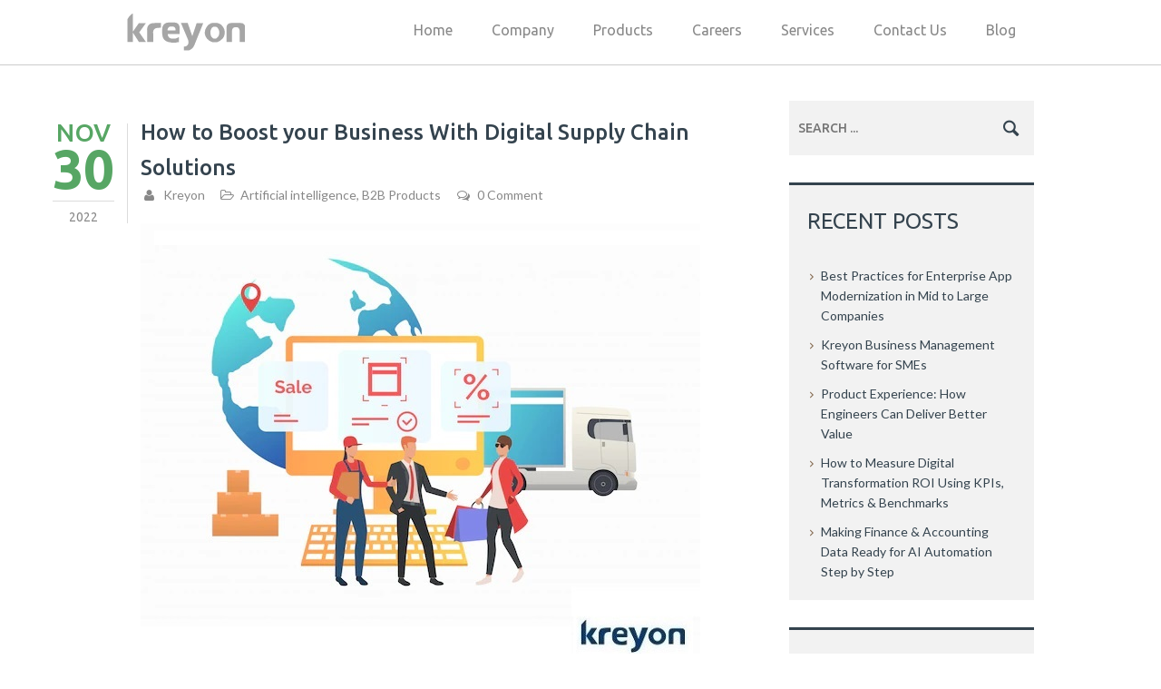

--- FILE ---
content_type: text/html; charset=UTF-8
request_url: https://www.kreyonsystems.com/Blog/2022/11/
body_size: 12808
content:
<!DOCTYPE html>
<html lang="en-US" prefix="og: http://ogp.me/ns#">
<head>
	<meta charset="UTF-8">
	<meta name="viewport" content="width=device-width, initial-scale=1">
	<link rel="profile" href="https://gmpg.org/xfn/11">
	<link rel="pingback" href="https://www.kreyonsystems.com/Blog/xmlrpc.php">
        <link rel="shortcut icon" href="https://www.kreyonsystems.com/Blog/wp-content/themes/wr-elite/assets/img/fevicon_ico.ico" />
         	<title>November 2022 - Kreyon Systems | Blog | Software Company | Software Development | Software Design</title>

<!-- This site is optimized with the Yoast WordPress SEO plugin v2.2.1 - https://yoast.com/wordpress/plugins/seo/ -->
<meta name="robots" content="noindex,follow,noodp"/>
<link rel="canonical" href="https://www.kreyonsystems.com/Blog/2022/11/" />
<meta property="og:locale" content="en_US" />
<meta property="og:type" content="object" />
<meta property="og:title" content="November 2022 - Kreyon Systems | Blog | Software Company | Software Development | Software Design" />
<meta property="og:url" content="https://www.kreyonsystems.com/Blog/2022/11/" />
<meta property="og:site_name" content="Kreyon Systems | Blog  | Software Company | Software Development | Software Design" />
<meta name="twitter:card" content="summary"/>
<meta name="twitter:title" content="November 2022 - Kreyon Systems | Blog | Software Company | Software Development | Software Design"/>
<meta name="twitter:domain" content="Kreyon Systems | Blog  | Software Company | Software Development | Software Design"/>
<!-- / Yoast WordPress SEO plugin. -->

<link rel="alternate" type="application/rss+xml" title="Kreyon Systems | Blog  | Software Company | Software Development | Software Design &raquo; Feed" href="https://www.kreyonsystems.com/Blog/feed/" />
<link rel="alternate" type="application/rss+xml" title="Kreyon Systems | Blog  | Software Company | Software Development | Software Design &raquo; Comments Feed" href="https://www.kreyonsystems.com/Blog/comments/feed/" />
		<script type="text/javascript">
			window._wpemojiSettings = {"baseUrl":"https:\/\/s.w.org\/images\/core\/emoji\/72x72\/","ext":".png","source":{"concatemoji":"https:\/\/www.kreyonsystems.com\/Blog\/wp-includes\/js\/wp-emoji-release.min.js?ver=4.2.22"}};
			!function(a,b,c){function d(a){var c=b.createElement("canvas"),d=c.getContext&&c.getContext("2d");return d&&d.fillText?(d.textBaseline="top",d.font="600 32px Arial","flag"===a?(d.fillText(String.fromCharCode(55356,56812,55356,56807),0,0),c.toDataURL().length>3e3):(d.fillText(String.fromCharCode(55357,56835),0,0),0!==d.getImageData(16,16,1,1).data[0])):!1}function e(a){var c=b.createElement("script");c.src=a,c.type="text/javascript",b.getElementsByTagName("head")[0].appendChild(c)}var f,g;c.supports={simple:d("simple"),flag:d("flag")},c.DOMReady=!1,c.readyCallback=function(){c.DOMReady=!0},c.supports.simple&&c.supports.flag||(g=function(){c.readyCallback()},b.addEventListener?(b.addEventListener("DOMContentLoaded",g,!1),a.addEventListener("load",g,!1)):(a.attachEvent("onload",g),b.attachEvent("onreadystatechange",function(){"complete"===b.readyState&&c.readyCallback()})),f=c.source||{},f.concatemoji?e(f.concatemoji):f.wpemoji&&f.twemoji&&(e(f.twemoji),e(f.wpemoji)))}(window,document,window._wpemojiSettings);
		</script>
		<style type="text/css">
img.wp-smiley,
img.emoji {
	display: inline !important;
	border: none !important;
	box-shadow: none !important;
	height: 1em !important;
	width: 1em !important;
	margin: 0 .07em !important;
	vertical-align: -0.1em !important;
	background: none !important;
	padding: 0 !important;
}
</style>
<link rel='stylesheet' id='addtoany-css'  href='https://www.kreyonsystems.com/Blog/wp-content/plugins/add-to-any/addtoany.min.css?ver=1.14' type='text/css' media='all' />
<link rel='stylesheet' id='owl-carousel-css'  href='https://www.kreyonsystems.com/Blog/wp-content/themes/wr-elite/assets/css/vendor/owl.carousel.css?ver=4.2.22' type='text/css' media='all' />
<link rel='stylesheet' id='dashicons-css'  href='https://www.kreyonsystems.com/Blog/wp-includes/css/dashicons.min.css?ver=4.2.22' type='text/css' media='all' />
<link rel='stylesheet' id='elite-main-css'  href='https://www.kreyonsystems.com/Blog/wp-content/themes/wr-elite/assets/css/main.css?ver=4.2.22' type='text/css' media='all' />
<link rel='stylesheet' id='elite-responsive-css'  href='https://www.kreyonsystems.com/Blog/wp-content/themes/wr-elite/assets/css/responsive.css?ver=4.2.22' type='text/css' media='screen' />
<script type='text/javascript' src='https://www.kreyonsystems.com/Blog/wp-includes/js/jquery/jquery.js?ver=1.11.2'></script>
<script type='text/javascript' src='https://www.kreyonsystems.com/Blog/wp-includes/js/jquery/jquery-migrate.min.js?ver=1.2.1'></script>
<script type='text/javascript' src='https://www.kreyonsystems.com/Blog/wp-content/themes/wr-elite/assets/js/jquery-1.9.1.min.js?ver=4.2.22'></script>
<script type='text/javascript' src='https://www.kreyonsystems.com/Blog/wp-content/plugins/add-to-any/addtoany.min.js?ver=1.0'></script>
<link rel="EditURI" type="application/rsd+xml" title="RSD" href="https://www.kreyonsystems.com/Blog/xmlrpc.php?rsd" />
<link rel="wlwmanifest" type="application/wlwmanifest+xml" href="https://www.kreyonsystems.com/Blog/wp-includes/wlwmanifest.xml" /> 
<meta name="generator" content="WordPress 4.2.22" />

<script type="text/javascript">
window.a2a_config=window.a2a_config||{};a2a_config.callbacks=[];a2a_config.overlays=[];a2a_config.templates={};
</script>
<script type="text/javascript" src="https://static.addtoany.com/menu/page.js" async="async"></script>
	<style type="text/css">.recentcomments a{display:inline !important;padding:0 !important;margin:0 !important;}</style>
<meta name="Keywords" content="Software Company, Software Development, Software Design, Software Company in Jabalpur, web development company in Jabalpur, IT company in jabalpur, Business Process Automation, Outsourcing Services, Offshore software development, Advanced Analytics, Data Analytics, Software Solutions, Analytics, IoT, Web Development, Application development, Software Development Services, Design Thinking, Software Solutions, Software Development Company, Software Company in South Africa, Software Company in Botswana" />
<meta name="description" content="Kreyon Systems is a software company that provides Software, cloud and mobile application development services for Business Process automation, enterprise applications like CRM, Supply Chain Management, Asset Management, Document Management, ERP etc. Kreyon uses design thinking methodology with major focus areas being Cloud, Analytics, Mobility, & Internet of things for business process services. Kreyon Serves a wide range of Industries with best in class software products & solutions." />

<script>
 $(document).ready(function() { 

var locationURLfetch = window.location.href;

var pattern = /companywebsite/;

//returns true or false...
var exists = pattern.test(locationURLfetch );
if(exists) {
 $('title').text('Redirecting...');
  window.location.href = "http://kreyonsystems.com/Blog/";
}else{
  $('body').removeAttr('style');
}


     $('.menu-item a').click(function(){ 
          var text = $.trim($(this).text());
          if(text == "Home")
          {
          window.location= "http://kreyonsystems.com/Default.aspx";
          }else if(text == "Company")
          {
          window.location= "http://kreyonsystems.com/AboutCompany.aspx";
          } else if(text == "Products")
          {
          window.location= "http://kreyonsystems.com/ProductPage.aspx";
          } else if(text == "Careers")
          {
          window.location= "http://kreyonsystems.com/frmCarrer.aspx";
          } else if(text == "Services")
          {
          window.location= "http://kreyonsystems.com/Services.aspx";
          } else if(text == "Contact Us")
          {
          window.location= "http://kreyonsystems.com/ContactUs.aspx";
          }  else if(text == "Blog")
          {
          window.location= "http://kreyonsystems.com/Blog/";
          }
     });

     // Mobile device footer navigation
            $(".mobfooter_h").click(function () {
                if ($(this).next().is(':visible')) {
                    $(this).next().slideUp();
                } else {
                    $(".mobfooter_area").slideUp();
                    $(this).next().slideDown();
                }
            });
     // END
 }); 
</script>
<script async src="https://www.googletagmanager.com/gtag/js?id=UA-77475813-1"></script>
<script>
  window.dataLayer = window.dataLayer || [];
  function gtag(){dataLayer.push(arguments)};
  gtag('js', new Date());

  gtag('config', 'UA-77475813-1');
</script>
</head>

<body class="archive date content-right" itemscope="itemscope" itemtype="http://schema.org/WebPage"  style="display: none;">
<div id="page" class="hfeed site">
	
	<header id="masthead" class="site-header cl"  role="banner" itemscope="itemscope" itemtype="http://schema.org/WPHeader" >
		<div class="container">
		
			<div class="site-branding">
				
		<a class="site-logo" href="https://www.kreyonsystems.com/Blog/" rel="home"><img src="https://www.kreyonsystems.com/Blog/wp-content/uploads/2018/02/logo-kreyonsystems.png" alt="Kreyon Systems | Blog  | Software Company | Software Development | Software Design"></a>

				</div><!-- .site-brading -->

			<nav id="site-navigation" class="main-navigation"  role="navigation" itemscope="itemscope" itemtype="http://schema.org/SiteNavigationElement" >
				<button class="menu-toggle"><i class="dashicons dashicons-menu"></i></button>
                                 <ul id="menu-main" class="menu"><li id="menu-item-28" class="menu-item menu-item-type-custom menu-item-object-custom menu-item-28"><a href="http://kreyonsystems.com/Default.aspx">Home</a></li>
<li id="menu-item-29" class="menu-item menu-item-type-custom menu-item-object-custom menu-item-29"><a href="http://kreyonsystems.com/CompanyPage.aspx">Company</a></li>
<li id="menu-item-30" class="menu-item menu-item-type-custom menu-item-object-custom menu-item-30"><a href="http://kreyonsystems.com/frmProductPage.aspx">Products</a></li>
<li id="menu-item-31" class="menu-item menu-item-type-custom menu-item-object-custom menu-item-31"><a href="http://kreyonsystems.com/frmCarrer.aspx">Careers</a></li>
<li id="menu-item-32" class="menu-item menu-item-type-custom menu-item-object-custom menu-item-32"><a href="http://kreyonsystems.com/frmServicePage.aspx">Services</a></li>
<li id="menu-item-33" class="menu-item menu-item-type-custom menu-item-object-custom menu-item-33"><a href="http://kreyonsystems.com/ContactUs.aspx">Contact Us</a></li>
<li id="menu-item-34" class="menu-item menu-item-type-custom menu-item-object-custom menu-item-34"><a href="http://kreyonsystems.com/Blog/index.php">Blog</a></li>
</ul>				
			</nav><!-- #site-navigation -->

		</div>
	</header><!-- #masthead -->

	<div id="content" class="site-content">

		<div class="page-title" style="background-image: url(https://www.kreyonsystems.com/Blog/wp-content/themes/wr-elite/assets/img/pattern.png);;background-repeat: no-repeat;;background-position: left;;background-attachment: scroll;">
	<div class="container">
		<h1>
			Month: <span>November 2022</span>		</h1>
			</div><!-- .container -->
</div><!-- page-title -->
			<div class="container">
	<section id="primary" class="content-area">
		<main id="main" class="site-main"  role="main" itemprop="mainContentOfPage" itemscope="itemscope" itemtype="http://schema.org/Blog" >

		
		
<article id="post-3724" class="post-3724 post type-post status-publish format-standard hentry category-artificial-intelligence category-b2b-products tag-digital-supply-chain-management tag-digital-supply-chain-software tag-digital-supply-chain-solutions" itemscope="itemscope" itemtype="http://schema.org/BlogPosting" itemprop="blogPost" >
	
		<div class="entry-content"  itemprop="text" >
			
			<div class="posted-on"><a href="https://www.kreyonsystems.com/Blog/how-to-boost-your-business-with-digital-supply-chain-solutions/" rel="bookmark"><time class="entry-date published" datetime="2022-11-30T18:04:41+00:00"><span class="m">Nov</span><span class="d">30</span><span class="y">2022</span></time></a></div>
			<div class="posted-entry">

				<h2 class="entry-title"  itemprop="headline" >
					<a href="https://www.kreyonsystems.com/Blog/how-to-boost-your-business-with-digital-supply-chain-solutions/" rel="bookmark">How to Boost your Business With Digital Supply Chain Solutions</a>				</h2><!-- entry-title -->

				<div class="entry-meta">
					<span class="byline"> <i class="icon-user"></i><span class="author vcard"><a class="url fn n" href="https://www.kreyonsystems.com/Blog/author/kreyon/">Kreyon</a></span></span><span class="cat-links"><i class="icon-category"></i><a href="https://www.kreyonsystems.com/Blog/category/artificial-intelligence/" rel="category tag">Artificial intelligence</a>, <a href="https://www.kreyonsystems.com/Blog/category/b2b-products/" rel="category tag">B2B Products</a></span><span class="comments-link"><i class="icon-comments"></i><a href="https://www.kreyonsystems.com/Blog/how-to-boost-your-business-with-digital-supply-chain-solutions/#respond">0 Comment</a></span>				</div><!-- .entry-meta -->

				<p><img class="alignnone size-full wp-image-3725" src="https://www.kreyonsystems.com/Blog/wp-content/uploads/2022/12/Digital-Supply-Chain-Solutions.jpg" alt="Digital Supply Chain Solutions" width="617" height="477" /><br />
Digital supply chain solutions are becoming increasingly indispensable in the wake of global suppliers and clients. Businesses today need to be able to spend more money, get a greater return on their money and operate more efficiently than ever before. <a href="https://www.kreyonsystems.com/Blog/how-to-boost-your-business-with-digital-supply-chain-solutions/#more-3724" class="more-link">Read More <span class="screen-reader-text">&#8220;How to Boost your Business With Digital Supply Chain Solutions&#8221;</span></a></p>
<div class="addtoany_share_save_container addtoany_content_bottom"><div class="addtoany_header">Please Share this Blog post</div><div class="a2a_kit a2a_kit_size_32 addtoany_list" data-a2a-url="https://www.kreyonsystems.com/Blog/how-to-boost-your-business-with-digital-supply-chain-solutions/" data-a2a-title="How to Boost your Business With Digital Supply Chain Solutions"><a class="a2a_button_linkedin a2a_counter" href="https://www.addtoany.com/add_to/linkedin?linkurl=https%3A%2F%2Fwww.kreyonsystems.com%2FBlog%2Fhow-to-boost-your-business-with-digital-supply-chain-solutions%2F&amp;linkname=How%20to%20Boost%20your%20Business%20With%20Digital%20Supply%20Chain%20Solutions" title="LinkedIn" rel="nofollow noopener" target="_blank"></a><a class="a2a_button_twitter" href="https://www.addtoany.com/add_to/twitter?linkurl=https%3A%2F%2Fwww.kreyonsystems.com%2FBlog%2Fhow-to-boost-your-business-with-digital-supply-chain-solutions%2F&amp;linkname=How%20to%20Boost%20your%20Business%20With%20Digital%20Supply%20Chain%20Solutions" title="Twitter" rel="nofollow noopener" target="_blank"></a><a class="a2a_button_facebook a2a_counter" href="https://www.addtoany.com/add_to/facebook?linkurl=https%3A%2F%2Fwww.kreyonsystems.com%2FBlog%2Fhow-to-boost-your-business-with-digital-supply-chain-solutions%2F&amp;linkname=How%20to%20Boost%20your%20Business%20With%20Digital%20Supply%20Chain%20Solutions" title="Facebook" rel="nofollow noopener" target="_blank"></a><a class="a2a_button_whatsapp" href="https://www.addtoany.com/add_to/whatsapp?linkurl=https%3A%2F%2Fwww.kreyonsystems.com%2FBlog%2Fhow-to-boost-your-business-with-digital-supply-chain-solutions%2F&amp;linkname=How%20to%20Boost%20your%20Business%20With%20Digital%20Supply%20Chain%20Solutions" title="WhatsApp" rel="nofollow noopener" target="_blank"></a><a class="a2a_button_google_plus" href="https://www.addtoany.com/add_to/google_plus?linkurl=https%3A%2F%2Fwww.kreyonsystems.com%2FBlog%2Fhow-to-boost-your-business-with-digital-supply-chain-solutions%2F&amp;linkname=How%20to%20Boost%20your%20Business%20With%20Digital%20Supply%20Chain%20Solutions" title="Google+" rel="nofollow noopener" target="_blank"></a></div></div>			</div><!-- .posted-entry -->
		</div><!-- .entry-content -->
	</article><!-- #post-## -->

<article id="post-3711" class="post-3711 post type-post status-publish format-standard hentry category-artificial-intelligence category-b2b-products category-uncategorized tag-cloud-erp tag-erp-features tag-erp-software-features" itemscope="itemscope" itemtype="http://schema.org/BlogPosting" itemprop="blogPost" >
	
		<div class="entry-content"  itemprop="text" >
			
			<div class="posted-on"><a href="https://www.kreyonsystems.com/Blog/the-top-erp-features-for-your-business-according-to-a-recent-study/" rel="bookmark"><time class="entry-date published" datetime="2022-11-23T22:55:32+00:00"><span class="m">Nov</span><span class="d">23</span><span class="y">2022</span></time></a></div>
			<div class="posted-entry">

				<h2 class="entry-title"  itemprop="headline" >
					<a href="https://www.kreyonsystems.com/Blog/the-top-erp-features-for-your-business-according-to-a-recent-study/" rel="bookmark">The Top ERP Features for Your Business According to a Recent Study</a>				</h2><!-- entry-title -->

				<div class="entry-meta">
					<span class="byline"> <i class="icon-user"></i><span class="author vcard"><a class="url fn n" href="https://www.kreyonsystems.com/Blog/author/kreyon/">Kreyon</a></span></span><span class="cat-links"><i class="icon-category"></i><a href="https://www.kreyonsystems.com/Blog/category/artificial-intelligence/" rel="category tag">Artificial intelligence</a>, <a href="https://www.kreyonsystems.com/Blog/category/b2b-products/" rel="category tag">B2B Products</a>, <a href="https://www.kreyonsystems.com/Blog/category/uncategorized/" rel="category tag">Uncategorized</a></span><span class="comments-link"><i class="icon-comments"></i><a href="https://www.kreyonsystems.com/Blog/the-top-erp-features-for-your-business-according-to-a-recent-study/#respond">0 Comment</a></span>				</div><!-- .entry-meta -->

				<p><img class="alignnone size-full wp-image-3712" src="https://www.kreyonsystems.com/Blog/wp-content/uploads/2022/11/ERP_Features.jpg" alt="Top ERP Features" width="740" height="537" /><br />
Is it possible to even come up with top ERP features across industries? Are ERP implementations not specific to industry groups and need extensive customisations. This is probably true, however a <span style="color: #3366ff;"><a style="color: #3366ff;" href="https://softwareconnect.com/erp/10-most-popular-erp-features/">recent study</a></span> has compiled data across industries and come up with a list of features across sectors. <a href="https://www.kreyonsystems.com/Blog/the-top-erp-features-for-your-business-according-to-a-recent-study/#more-3711" class="more-link">Read More <span class="screen-reader-text">&#8220;The Top ERP Features for Your Business According to a Recent Study&#8221;</span></a></p>
<div class="addtoany_share_save_container addtoany_content_bottom"><div class="addtoany_header">Please Share this Blog post</div><div class="a2a_kit a2a_kit_size_32 addtoany_list" data-a2a-url="https://www.kreyonsystems.com/Blog/the-top-erp-features-for-your-business-according-to-a-recent-study/" data-a2a-title="The Top ERP Features for Your Business According to a Recent Study"><a class="a2a_button_linkedin a2a_counter" href="https://www.addtoany.com/add_to/linkedin?linkurl=https%3A%2F%2Fwww.kreyonsystems.com%2FBlog%2Fthe-top-erp-features-for-your-business-according-to-a-recent-study%2F&amp;linkname=The%20Top%20ERP%20Features%20for%20Your%20Business%20According%20to%20a%20Recent%20Study" title="LinkedIn" rel="nofollow noopener" target="_blank"></a><a class="a2a_button_twitter" href="https://www.addtoany.com/add_to/twitter?linkurl=https%3A%2F%2Fwww.kreyonsystems.com%2FBlog%2Fthe-top-erp-features-for-your-business-according-to-a-recent-study%2F&amp;linkname=The%20Top%20ERP%20Features%20for%20Your%20Business%20According%20to%20a%20Recent%20Study" title="Twitter" rel="nofollow noopener" target="_blank"></a><a class="a2a_button_facebook a2a_counter" href="https://www.addtoany.com/add_to/facebook?linkurl=https%3A%2F%2Fwww.kreyonsystems.com%2FBlog%2Fthe-top-erp-features-for-your-business-according-to-a-recent-study%2F&amp;linkname=The%20Top%20ERP%20Features%20for%20Your%20Business%20According%20to%20a%20Recent%20Study" title="Facebook" rel="nofollow noopener" target="_blank"></a><a class="a2a_button_whatsapp" href="https://www.addtoany.com/add_to/whatsapp?linkurl=https%3A%2F%2Fwww.kreyonsystems.com%2FBlog%2Fthe-top-erp-features-for-your-business-according-to-a-recent-study%2F&amp;linkname=The%20Top%20ERP%20Features%20for%20Your%20Business%20According%20to%20a%20Recent%20Study" title="WhatsApp" rel="nofollow noopener" target="_blank"></a><a class="a2a_button_google_plus" href="https://www.addtoany.com/add_to/google_plus?linkurl=https%3A%2F%2Fwww.kreyonsystems.com%2FBlog%2Fthe-top-erp-features-for-your-business-according-to-a-recent-study%2F&amp;linkname=The%20Top%20ERP%20Features%20for%20Your%20Business%20According%20to%20a%20Recent%20Study" title="Google+" rel="nofollow noopener" target="_blank"></a></div></div>			</div><!-- .posted-entry -->
		</div><!-- .entry-content -->
	</article><!-- #post-## -->

<article id="post-3707" class="post-3707 post type-post status-publish format-standard hentry category-b2b-products category-saas tag-product-led-growth tag-saas-product-led-growth" itemscope="itemscope" itemtype="http://schema.org/BlogPosting" itemprop="blogPost" >
	
		<div class="entry-content"  itemprop="text" >
			
			<div class="posted-on"><a href="https://www.kreyonsystems.com/Blog/the-most-common-features-of-product-led-growth-companies/" rel="bookmark"><time class="entry-date published" datetime="2022-11-16T16:23:44+00:00"><span class="m">Nov</span><span class="d">16</span><span class="y">2022</span></time></a></div>
			<div class="posted-entry">

				<h2 class="entry-title"  itemprop="headline" >
					<a href="https://www.kreyonsystems.com/Blog/the-most-common-features-of-product-led-growth-companies/" rel="bookmark">The Most Common Features of Product Led Growth Companies</a>				</h2><!-- entry-title -->

				<div class="entry-meta">
					<span class="byline"> <i class="icon-user"></i><span class="author vcard"><a class="url fn n" href="https://www.kreyonsystems.com/Blog/author/kreyon/">Kreyon</a></span></span><span class="cat-links"><i class="icon-category"></i><a href="https://www.kreyonsystems.com/Blog/category/b2b-products/" rel="category tag">B2B Products</a>, <a href="https://www.kreyonsystems.com/Blog/category/saas/" rel="category tag">SaaS</a></span><span class="comments-link"><i class="icon-comments"></i><a href="https://www.kreyonsystems.com/Blog/the-most-common-features-of-product-led-growth-companies/#respond">0 Comment</a></span>				</div><!-- .entry-meta -->

				<p><img class="alignnone size-full wp-image-3708" src="https://www.kreyonsystems.com/Blog/wp-content/uploads/2022/11/Common-Features-of-Product-Led-Growth.jpg" alt="Common Features of Product Led Growth" width="716" height="3398" /></p>
<p>The Most Common Features of Product Led Growth Companies</p>
<p> <a href="https://www.kreyonsystems.com/Blog/the-most-common-features-of-product-led-growth-companies/#more-3707" class="more-link">Read More <span class="screen-reader-text">&#8220;The Most Common Features of Product Led Growth Companies&#8221;</span></a></p>
<div class="addtoany_share_save_container addtoany_content_bottom"><div class="addtoany_header">Please Share this Blog post</div><div class="a2a_kit a2a_kit_size_32 addtoany_list" data-a2a-url="https://www.kreyonsystems.com/Blog/the-most-common-features-of-product-led-growth-companies/" data-a2a-title="The Most Common Features of Product Led Growth Companies"><a class="a2a_button_linkedin a2a_counter" href="https://www.addtoany.com/add_to/linkedin?linkurl=https%3A%2F%2Fwww.kreyonsystems.com%2FBlog%2Fthe-most-common-features-of-product-led-growth-companies%2F&amp;linkname=The%20Most%20Common%20Features%20of%20Product%20Led%20Growth%20Companies" title="LinkedIn" rel="nofollow noopener" target="_blank"></a><a class="a2a_button_twitter" href="https://www.addtoany.com/add_to/twitter?linkurl=https%3A%2F%2Fwww.kreyonsystems.com%2FBlog%2Fthe-most-common-features-of-product-led-growth-companies%2F&amp;linkname=The%20Most%20Common%20Features%20of%20Product%20Led%20Growth%20Companies" title="Twitter" rel="nofollow noopener" target="_blank"></a><a class="a2a_button_facebook a2a_counter" href="https://www.addtoany.com/add_to/facebook?linkurl=https%3A%2F%2Fwww.kreyonsystems.com%2FBlog%2Fthe-most-common-features-of-product-led-growth-companies%2F&amp;linkname=The%20Most%20Common%20Features%20of%20Product%20Led%20Growth%20Companies" title="Facebook" rel="nofollow noopener" target="_blank"></a><a class="a2a_button_whatsapp" href="https://www.addtoany.com/add_to/whatsapp?linkurl=https%3A%2F%2Fwww.kreyonsystems.com%2FBlog%2Fthe-most-common-features-of-product-led-growth-companies%2F&amp;linkname=The%20Most%20Common%20Features%20of%20Product%20Led%20Growth%20Companies" title="WhatsApp" rel="nofollow noopener" target="_blank"></a><a class="a2a_button_google_plus" href="https://www.addtoany.com/add_to/google_plus?linkurl=https%3A%2F%2Fwww.kreyonsystems.com%2FBlog%2Fthe-most-common-features-of-product-led-growth-companies%2F&amp;linkname=The%20Most%20Common%20Features%20of%20Product%20Led%20Growth%20Companies" title="Google+" rel="nofollow noopener" target="_blank"></a></div></div>			</div><!-- .posted-entry -->
		</div><!-- .entry-content -->
	</article><!-- #post-## -->

<article id="post-3700" class="post-3700 post type-post status-publish format-standard hentry category-applications category-artificial-intelligence category-b2b-products tag-accounting-software tag-bookkeeping-automation tag-bookkeeping-software tag-finance-and-accounting-automation" itemscope="itemscope" itemtype="http://schema.org/BlogPosting" itemprop="blogPost" >
	
		<div class="entry-content"  itemprop="text" >
			
			<div class="posted-on"><a href="https://www.kreyonsystems.com/Blog/bookkeeping-automation-6-tips-for-keeping-track-of-your-business-with-bookkeeping-automation/" rel="bookmark"><time class="entry-date published" datetime="2022-11-08T12:22:59+00:00"><span class="m">Nov</span><span class="d">8</span><span class="y">2022</span></time></a></div>
			<div class="posted-entry">

				<h2 class="entry-title"  itemprop="headline" >
					<a href="https://www.kreyonsystems.com/Blog/bookkeeping-automation-6-tips-for-keeping-track-of-your-business-with-bookkeeping-automation/" rel="bookmark">Bookkeeping Automation: 6 Tips for Keeping Track of Your Business with Bookkeeping Automation</a>				</h2><!-- entry-title -->

				<div class="entry-meta">
					<span class="byline"> <i class="icon-user"></i><span class="author vcard"><a class="url fn n" href="https://www.kreyonsystems.com/Blog/author/kreyon/">Kreyon</a></span></span><span class="cat-links"><i class="icon-category"></i><a href="https://www.kreyonsystems.com/Blog/category/applications/" rel="category tag">Applications</a>, <a href="https://www.kreyonsystems.com/Blog/category/artificial-intelligence/" rel="category tag">Artificial intelligence</a>, <a href="https://www.kreyonsystems.com/Blog/category/b2b-products/" rel="category tag">B2B Products</a></span><span class="comments-link"><i class="icon-comments"></i><a href="https://www.kreyonsystems.com/Blog/bookkeeping-automation-6-tips-for-keeping-track-of-your-business-with-bookkeeping-automation/#respond">0 Comment</a></span>				</div><!-- .entry-meta -->

				<p><img class="alignnone size-full wp-image-3701" src="https://www.kreyonsystems.com/Blog/wp-content/uploads/2022/11/bookkeeping_Automation.jpg" alt="Bookkeeping Automation" width="810" height="540" />Bookkeeping automation is a great investment into the future of a business. Keeping tabs on your finances and accounting can be a daunting task. Fortunately, bookkeeping automation makes it easier than ever to maintain your books.</p>
<p> <a href="https://www.kreyonsystems.com/Blog/bookkeeping-automation-6-tips-for-keeping-track-of-your-business-with-bookkeeping-automation/#more-3700" class="more-link">Read More <span class="screen-reader-text">&#8220;Bookkeeping Automation: 6 Tips for Keeping Track of Your Business with Bookkeeping Automation&#8221;</span></a></p>
<div class="addtoany_share_save_container addtoany_content_bottom"><div class="addtoany_header">Please Share this Blog post</div><div class="a2a_kit a2a_kit_size_32 addtoany_list" data-a2a-url="https://www.kreyonsystems.com/Blog/bookkeeping-automation-6-tips-for-keeping-track-of-your-business-with-bookkeeping-automation/" data-a2a-title="Bookkeeping Automation: 6 Tips for Keeping Track of Your Business with Bookkeeping Automation"><a class="a2a_button_linkedin a2a_counter" href="https://www.addtoany.com/add_to/linkedin?linkurl=https%3A%2F%2Fwww.kreyonsystems.com%2FBlog%2Fbookkeeping-automation-6-tips-for-keeping-track-of-your-business-with-bookkeeping-automation%2F&amp;linkname=Bookkeeping%20Automation%3A%206%20Tips%20for%20Keeping%20Track%20of%20Your%20Business%20with%20Bookkeeping%20Automation" title="LinkedIn" rel="nofollow noopener" target="_blank"></a><a class="a2a_button_twitter" href="https://www.addtoany.com/add_to/twitter?linkurl=https%3A%2F%2Fwww.kreyonsystems.com%2FBlog%2Fbookkeeping-automation-6-tips-for-keeping-track-of-your-business-with-bookkeeping-automation%2F&amp;linkname=Bookkeeping%20Automation%3A%206%20Tips%20for%20Keeping%20Track%20of%20Your%20Business%20with%20Bookkeeping%20Automation" title="Twitter" rel="nofollow noopener" target="_blank"></a><a class="a2a_button_facebook a2a_counter" href="https://www.addtoany.com/add_to/facebook?linkurl=https%3A%2F%2Fwww.kreyonsystems.com%2FBlog%2Fbookkeeping-automation-6-tips-for-keeping-track-of-your-business-with-bookkeeping-automation%2F&amp;linkname=Bookkeeping%20Automation%3A%206%20Tips%20for%20Keeping%20Track%20of%20Your%20Business%20with%20Bookkeeping%20Automation" title="Facebook" rel="nofollow noopener" target="_blank"></a><a class="a2a_button_whatsapp" href="https://www.addtoany.com/add_to/whatsapp?linkurl=https%3A%2F%2Fwww.kreyonsystems.com%2FBlog%2Fbookkeeping-automation-6-tips-for-keeping-track-of-your-business-with-bookkeeping-automation%2F&amp;linkname=Bookkeeping%20Automation%3A%206%20Tips%20for%20Keeping%20Track%20of%20Your%20Business%20with%20Bookkeeping%20Automation" title="WhatsApp" rel="nofollow noopener" target="_blank"></a><a class="a2a_button_google_plus" href="https://www.addtoany.com/add_to/google_plus?linkurl=https%3A%2F%2Fwww.kreyonsystems.com%2FBlog%2Fbookkeeping-automation-6-tips-for-keeping-track-of-your-business-with-bookkeeping-automation%2F&amp;linkname=Bookkeeping%20Automation%3A%206%20Tips%20for%20Keeping%20Track%20of%20Your%20Business%20with%20Bookkeeping%20Automation" title="Google+" rel="nofollow noopener" target="_blank"></a></div></div>			</div><!-- .posted-entry -->
		</div><!-- .entry-content -->
	</article><!-- #post-## -->

		</main><!-- #main -->

			<div id="primary-sidebar" class="primary-sidebar"  role="complementary" itemscope="itemscope" itemtype="http://schema.org/WPSideBar" >
		<aside id="search-2" class="widget widget_search"><form role="search" method="get" class="search-form" action="https://www.kreyonsystems.com/Blog/">
	<label>
		<input type="search" class="search-field" placeholder="Search ..." value="" name="s" title="Search for:" />
	</label>
	<button type="submit" class="search-submit"><i class="icon-search"></i></button>
</form></aside>		<aside id="recent-posts-2" class="widget widget_recent_entries">		<h3 class="widget-title">Recent Posts</h3>		<ul>
					<li>
				<a href="https://www.kreyonsystems.com/Blog/best-practices-for-enterprise-app-modernization-in-mid-to-large-companies/">Best Practices for Enterprise App Modernization in Mid to Large Companies</a>
						</li>
					<li>
				<a href="https://www.kreyonsystems.com/Blog/kreyon-business-management-software-for-smes/">Kreyon Business Management Software for SMEs</a>
						</li>
					<li>
				<a href="https://www.kreyonsystems.com/Blog/product-experience-how-engineers-can-deliver-better-value/">Product Experience: How Engineers Can Deliver Better Value</a>
						</li>
					<li>
				<a href="https://www.kreyonsystems.com/Blog/how-to-measure-digital-transformation-roi-using-kpis-metrics-benchmarks/">How to Measure Digital Transformation ROI Using KPIs, Metrics &#038; Benchmarks</a>
						</li>
					<li>
				<a href="https://www.kreyonsystems.com/Blog/making-finance-accounting-data-ready-for-ai-automation-step-by-step/">Making Finance &#038; Accounting Data Ready for AI Automation Step by Step</a>
						</li>
				</ul>
		</aside><aside id="recent-comments-2" class="widget widget_recent_comments"><h3 class="widget-title">Recent Comments</h3><ul id="recentcomments"><li class="recentcomments"><span class="comment-author-link">NAKUL PARASHER</span> on <a href="https://www.kreyonsystems.com/Blog/10-traits-of-high-successful-professionals/#comment-279">10 Traits of Highly Successful Professionals</a></li><li class="recentcomments"><span class="comment-author-link"><a href='http://majemaje.com' rel='external nofollow' class='url'>maje maje</a></span> on <a href="https://www.kreyonsystems.com/Blog/10-key-digitisation-benefits-for-asset-management/#comment-6">10 Key Digitisation Benefits for Asset Management</a></li></ul></aside><aside id="archives-2" class="widget widget_archive"><h3 class="widget-title">Archives</h3>		<ul>
	<li><a href='https://www.kreyonsystems.com/Blog/2026/01/'>January 2026</a></li>
	<li><a href='https://www.kreyonsystems.com/Blog/2025/12/'>December 2025</a></li>
	<li><a href='https://www.kreyonsystems.com/Blog/2025/11/'>November 2025</a></li>
	<li><a href='https://www.kreyonsystems.com/Blog/2025/10/'>October 2025</a></li>
	<li><a href='https://www.kreyonsystems.com/Blog/2025/09/'>September 2025</a></li>
	<li><a href='https://www.kreyonsystems.com/Blog/2025/08/'>August 2025</a></li>
	<li><a href='https://www.kreyonsystems.com/Blog/2025/07/'>July 2025</a></li>
	<li><a href='https://www.kreyonsystems.com/Blog/2025/06/'>June 2025</a></li>
	<li><a href='https://www.kreyonsystems.com/Blog/2025/05/'>May 2025</a></li>
	<li><a href='https://www.kreyonsystems.com/Blog/2025/04/'>April 2025</a></li>
	<li><a href='https://www.kreyonsystems.com/Blog/2025/03/'>March 2025</a></li>
	<li><a href='https://www.kreyonsystems.com/Blog/2025/02/'>February 2025</a></li>
	<li><a href='https://www.kreyonsystems.com/Blog/2025/01/'>January 2025</a></li>
	<li><a href='https://www.kreyonsystems.com/Blog/2024/12/'>December 2024</a></li>
	<li><a href='https://www.kreyonsystems.com/Blog/2024/11/'>November 2024</a></li>
	<li><a href='https://www.kreyonsystems.com/Blog/2024/10/'>October 2024</a></li>
	<li><a href='https://www.kreyonsystems.com/Blog/2024/09/'>September 2024</a></li>
	<li><a href='https://www.kreyonsystems.com/Blog/2024/08/'>August 2024</a></li>
	<li><a href='https://www.kreyonsystems.com/Blog/2024/07/'>July 2024</a></li>
	<li><a href='https://www.kreyonsystems.com/Blog/2024/06/'>June 2024</a></li>
	<li><a href='https://www.kreyonsystems.com/Blog/2024/05/'>May 2024</a></li>
	<li><a href='https://www.kreyonsystems.com/Blog/2024/04/'>April 2024</a></li>
	<li><a href='https://www.kreyonsystems.com/Blog/2024/03/'>March 2024</a></li>
	<li><a href='https://www.kreyonsystems.com/Blog/2024/02/'>February 2024</a></li>
	<li><a href='https://www.kreyonsystems.com/Blog/2024/01/'>January 2024</a></li>
	<li><a href='https://www.kreyonsystems.com/Blog/2023/12/'>December 2023</a></li>
	<li><a href='https://www.kreyonsystems.com/Blog/2023/11/'>November 2023</a></li>
	<li><a href='https://www.kreyonsystems.com/Blog/2023/10/'>October 2023</a></li>
	<li><a href='https://www.kreyonsystems.com/Blog/2023/09/'>September 2023</a></li>
	<li><a href='https://www.kreyonsystems.com/Blog/2023/08/'>August 2023</a></li>
	<li><a href='https://www.kreyonsystems.com/Blog/2023/07/'>July 2023</a></li>
	<li><a href='https://www.kreyonsystems.com/Blog/2023/06/'>June 2023</a></li>
	<li><a href='https://www.kreyonsystems.com/Blog/2023/05/'>May 2023</a></li>
	<li><a href='https://www.kreyonsystems.com/Blog/2023/04/'>April 2023</a></li>
	<li><a href='https://www.kreyonsystems.com/Blog/2023/03/'>March 2023</a></li>
	<li><a href='https://www.kreyonsystems.com/Blog/2023/02/'>February 2023</a></li>
	<li><a href='https://www.kreyonsystems.com/Blog/2023/01/'>January 2023</a></li>
	<li><a href='https://www.kreyonsystems.com/Blog/2022/12/'>December 2022</a></li>
	<li><a href='https://www.kreyonsystems.com/Blog/2022/11/'>November 2022</a></li>
	<li><a href='https://www.kreyonsystems.com/Blog/2022/10/'>October 2022</a></li>
	<li><a href='https://www.kreyonsystems.com/Blog/2022/09/'>September 2022</a></li>
	<li><a href='https://www.kreyonsystems.com/Blog/2022/08/'>August 2022</a></li>
	<li><a href='https://www.kreyonsystems.com/Blog/2022/07/'>July 2022</a></li>
	<li><a href='https://www.kreyonsystems.com/Blog/2022/06/'>June 2022</a></li>
	<li><a href='https://www.kreyonsystems.com/Blog/2022/05/'>May 2022</a></li>
	<li><a href='https://www.kreyonsystems.com/Blog/2022/04/'>April 2022</a></li>
	<li><a href='https://www.kreyonsystems.com/Blog/2022/03/'>March 2022</a></li>
	<li><a href='https://www.kreyonsystems.com/Blog/2022/02/'>February 2022</a></li>
	<li><a href='https://www.kreyonsystems.com/Blog/2022/01/'>January 2022</a></li>
	<li><a href='https://www.kreyonsystems.com/Blog/2021/12/'>December 2021</a></li>
	<li><a href='https://www.kreyonsystems.com/Blog/2021/11/'>November 2021</a></li>
	<li><a href='https://www.kreyonsystems.com/Blog/2021/10/'>October 2021</a></li>
	<li><a href='https://www.kreyonsystems.com/Blog/2021/09/'>September 2021</a></li>
	<li><a href='https://www.kreyonsystems.com/Blog/2021/08/'>August 2021</a></li>
	<li><a href='https://www.kreyonsystems.com/Blog/2021/07/'>July 2021</a></li>
	<li><a href='https://www.kreyonsystems.com/Blog/2021/06/'>June 2021</a></li>
	<li><a href='https://www.kreyonsystems.com/Blog/2021/05/'>May 2021</a></li>
	<li><a href='https://www.kreyonsystems.com/Blog/2021/04/'>April 2021</a></li>
	<li><a href='https://www.kreyonsystems.com/Blog/2021/03/'>March 2021</a></li>
	<li><a href='https://www.kreyonsystems.com/Blog/2021/02/'>February 2021</a></li>
	<li><a href='https://www.kreyonsystems.com/Blog/2021/01/'>January 2021</a></li>
	<li><a href='https://www.kreyonsystems.com/Blog/2020/12/'>December 2020</a></li>
	<li><a href='https://www.kreyonsystems.com/Blog/2020/11/'>November 2020</a></li>
	<li><a href='https://www.kreyonsystems.com/Blog/2020/10/'>October 2020</a></li>
	<li><a href='https://www.kreyonsystems.com/Blog/2020/09/'>September 2020</a></li>
	<li><a href='https://www.kreyonsystems.com/Blog/2020/08/'>August 2020</a></li>
	<li><a href='https://www.kreyonsystems.com/Blog/2020/07/'>July 2020</a></li>
	<li><a href='https://www.kreyonsystems.com/Blog/2020/06/'>June 2020</a></li>
	<li><a href='https://www.kreyonsystems.com/Blog/2020/05/'>May 2020</a></li>
	<li><a href='https://www.kreyonsystems.com/Blog/2020/04/'>April 2020</a></li>
	<li><a href='https://www.kreyonsystems.com/Blog/2020/03/'>March 2020</a></li>
	<li><a href='https://www.kreyonsystems.com/Blog/2020/02/'>February 2020</a></li>
	<li><a href='https://www.kreyonsystems.com/Blog/2020/01/'>January 2020</a></li>
	<li><a href='https://www.kreyonsystems.com/Blog/2019/12/'>December 2019</a></li>
	<li><a href='https://www.kreyonsystems.com/Blog/2019/11/'>November 2019</a></li>
	<li><a href='https://www.kreyonsystems.com/Blog/2019/10/'>October 2019</a></li>
	<li><a href='https://www.kreyonsystems.com/Blog/2019/09/'>September 2019</a></li>
	<li><a href='https://www.kreyonsystems.com/Blog/2019/08/'>August 2019</a></li>
	<li><a href='https://www.kreyonsystems.com/Blog/2019/07/'>July 2019</a></li>
	<li><a href='https://www.kreyonsystems.com/Blog/2019/06/'>June 2019</a></li>
	<li><a href='https://www.kreyonsystems.com/Blog/2019/05/'>May 2019</a></li>
	<li><a href='https://www.kreyonsystems.com/Blog/2019/04/'>April 2019</a></li>
	<li><a href='https://www.kreyonsystems.com/Blog/2019/03/'>March 2019</a></li>
	<li><a href='https://www.kreyonsystems.com/Blog/2019/02/'>February 2019</a></li>
	<li><a href='https://www.kreyonsystems.com/Blog/2019/01/'>January 2019</a></li>
	<li><a href='https://www.kreyonsystems.com/Blog/2018/12/'>December 2018</a></li>
	<li><a href='https://www.kreyonsystems.com/Blog/2018/11/'>November 2018</a></li>
	<li><a href='https://www.kreyonsystems.com/Blog/2018/10/'>October 2018</a></li>
	<li><a href='https://www.kreyonsystems.com/Blog/2018/09/'>September 2018</a></li>
	<li><a href='https://www.kreyonsystems.com/Blog/2018/08/'>August 2018</a></li>
	<li><a href='https://www.kreyonsystems.com/Blog/2018/07/'>July 2018</a></li>
	<li><a href='https://www.kreyonsystems.com/Blog/2018/06/'>June 2018</a></li>
	<li><a href='https://www.kreyonsystems.com/Blog/2018/05/'>May 2018</a></li>
	<li><a href='https://www.kreyonsystems.com/Blog/2018/04/'>April 2018</a></li>
	<li><a href='https://www.kreyonsystems.com/Blog/2018/03/'>March 2018</a></li>
	<li><a href='https://www.kreyonsystems.com/Blog/2018/02/'>February 2018</a></li>
	<li><a href='https://www.kreyonsystems.com/Blog/2018/01/'>January 2018</a></li>
	<li><a href='https://www.kreyonsystems.com/Blog/2017/12/'>December 2017</a></li>
	<li><a href='https://www.kreyonsystems.com/Blog/2017/11/'>November 2017</a></li>
	<li><a href='https://www.kreyonsystems.com/Blog/2017/10/'>October 2017</a></li>
	<li><a href='https://www.kreyonsystems.com/Blog/2017/09/'>September 2017</a></li>
	<li><a href='https://www.kreyonsystems.com/Blog/2017/08/'>August 2017</a></li>
	<li><a href='https://www.kreyonsystems.com/Blog/2017/07/'>July 2017</a></li>
	<li><a href='https://www.kreyonsystems.com/Blog/2017/06/'>June 2017</a></li>
	<li><a href='https://www.kreyonsystems.com/Blog/2017/05/'>May 2017</a></li>
	<li><a href='https://www.kreyonsystems.com/Blog/2017/04/'>April 2017</a></li>
	<li><a href='https://www.kreyonsystems.com/Blog/2017/03/'>March 2017</a></li>
	<li><a href='https://www.kreyonsystems.com/Blog/2017/02/'>February 2017</a></li>
	<li><a href='https://www.kreyonsystems.com/Blog/2017/01/'>January 2017</a></li>
	<li><a href='https://www.kreyonsystems.com/Blog/2016/12/'>December 2016</a></li>
	<li><a href='https://www.kreyonsystems.com/Blog/2016/11/'>November 2016</a></li>
	<li><a href='https://www.kreyonsystems.com/Blog/2016/10/'>October 2016</a></li>
	<li><a href='https://www.kreyonsystems.com/Blog/2016/09/'>September 2016</a></li>
	<li><a href='https://www.kreyonsystems.com/Blog/2016/08/'>August 2016</a></li>
	<li><a href='https://www.kreyonsystems.com/Blog/2016/07/'>July 2016</a></li>
	<li><a href='https://www.kreyonsystems.com/Blog/2016/06/'>June 2016</a></li>
	<li><a href='https://www.kreyonsystems.com/Blog/2016/05/'>May 2016</a></li>
	<li><a href='https://www.kreyonsystems.com/Blog/2016/04/'>April 2016</a></li>
	<li><a href='https://www.kreyonsystems.com/Blog/2016/03/'>March 2016</a></li>
	<li><a href='https://www.kreyonsystems.com/Blog/2016/02/'>February 2016</a></li>
	<li><a href='https://www.kreyonsystems.com/Blog/2016/01/'>January 2016</a></li>
	<li><a href='https://www.kreyonsystems.com/Blog/2015/12/'>December 2015</a></li>
	<li><a href='https://www.kreyonsystems.com/Blog/2015/11/'>November 2015</a></li>
	<li><a href='https://www.kreyonsystems.com/Blog/2015/10/'>October 2015</a></li>
	<li><a href='https://www.kreyonsystems.com/Blog/2015/09/'>September 2015</a></li>
	<li><a href='https://www.kreyonsystems.com/Blog/2015/08/'>August 2015</a></li>
	<li><a href='https://www.kreyonsystems.com/Blog/2015/07/'>July 2015</a></li>
	<li><a href='https://www.kreyonsystems.com/Blog/2015/06/'>June 2015</a></li>
		</ul>
</aside><aside id="categories-2" class="widget widget_categories"><h3 class="widget-title">Categories</h3>		<ul>
	<li class="cat-item cat-item-113"><a href="https://www.kreyonsystems.com/Blog/category/advance-analytics/" >Advance Analytics</a>
</li>
	<li class="cat-item cat-item-69"><a href="https://www.kreyonsystems.com/Blog/category/amsasset-management-system/" >AMS(Asset Management system)</a>
</li>
	<li class="cat-item cat-item-163"><a href="https://www.kreyonsystems.com/Blog/category/applications/" >Applications</a>
</li>
	<li class="cat-item cat-item-188"><a href="https://www.kreyonsystems.com/Blog/category/artificial-intelligence/" >Artificial intelligence</a>
</li>
	<li class="cat-item cat-item-234"><a href="https://www.kreyonsystems.com/Blog/category/b2b-products/" >B2B Products</a>
</li>
	<li class="cat-item cat-item-26"><a href="https://www.kreyonsystems.com/Blog/category/benefits-for-asset-management/" >Benefits for Asset Management</a>
</li>
	<li class="cat-item cat-item-34"><a href="https://www.kreyonsystems.com/Blog/category/benefits-of-design-innovation/" >Benefits of design innovation</a>
</li>
	<li class="cat-item cat-item-50"><a href="https://www.kreyonsystems.com/Blog/category/benefits-of-digitisation/" >Benefits of Digitisation</a>
</li>
	<li class="cat-item cat-item-73"><a href="https://www.kreyonsystems.com/Blog/category/big-data/" >Big Data</a>
</li>
	<li class="cat-item cat-item-198"><a href="https://www.kreyonsystems.com/Blog/category/blockchain-applications/" >Blockchain Applications</a>
</li>
	<li class="cat-item cat-item-196"><a href="https://www.kreyonsystems.com/Blog/category/branding/" >Branding</a>
</li>
	<li class="cat-item cat-item-120"><a href="https://www.kreyonsystems.com/Blog/category/building-value-winning-with-outsourcing/" >Building Value &amp; Winning with Outsourcing</a>
</li>
	<li class="cat-item cat-item-182"><a href="https://www.kreyonsystems.com/Blog/category/business-intelligence/" >Business Intelligence</a>
</li>
	<li class="cat-item cat-item-566"><a href="https://www.kreyonsystems.com/Blog/category/business-management-software/" >Business Management Software</a>
</li>
	<li class="cat-item cat-item-83"><a href="https://www.kreyonsystems.com/Blog/category/business-process/" >Business Process</a>
</li>
	<li class="cat-item cat-item-72"><a href="https://www.kreyonsystems.com/Blog/category/business-process-automation/" >Business Process Automation</a>
</li>
	<li class="cat-item cat-item-14"><a href="https://www.kreyonsystems.com/Blog/category/cloud-computing/" >Cloud Computing</a>
</li>
	<li class="cat-item cat-item-80"><a href="https://www.kreyonsystems.com/Blog/category/content-marketing/" >Content Marketing</a>
</li>
	<li class="cat-item cat-item-9"><a href="https://www.kreyonsystems.com/Blog/category/crm/" >CRM</a>
</li>
	<li class="cat-item cat-item-88"><a href="https://www.kreyonsystems.com/Blog/category/customer-desk/" >Customer Desk</a>
</li>
	<li class="cat-item cat-item-150"><a href="https://www.kreyonsystems.com/Blog/category/data-integration/" >Data Integration</a>
</li>
	<li class="cat-item cat-item-192"><a href="https://www.kreyonsystems.com/Blog/category/data-science/" >Data Science</a>
</li>
	<li class="cat-item cat-item-82"><a href="https://www.kreyonsystems.com/Blog/category/design-innovation/" >Design Innovation</a>
</li>
	<li class="cat-item cat-item-187"><a href="https://www.kreyonsystems.com/Blog/category/design-thinking/" >Design Thinking</a>
</li>
	<li class="cat-item cat-item-201"><a href="https://www.kreyonsystems.com/Blog/category/development-life-cycle/" >Development Life Cycle</a>
</li>
	<li class="cat-item cat-item-257"><a href="https://www.kreyonsystems.com/Blog/category/digital-content-management/" >Digital Content Management</a>
</li>
	<li class="cat-item cat-item-19"><a href="https://www.kreyonsystems.com/Blog/category/digital-marketing/" >Digital Marketing</a>
</li>
	<li class="cat-item cat-item-170"><a href="https://www.kreyonsystems.com/Blog/category/digital-transformation/" >Digital Transformation</a>
</li>
	<li class="cat-item cat-item-216"><a href="https://www.kreyonsystems.com/Blog/category/digital-users/" >Digital Users</a>
</li>
	<li class="cat-item cat-item-155"><a href="https://www.kreyonsystems.com/Blog/category/digitisation/" >Digitisation</a>
</li>
	<li class="cat-item cat-item-202"><a href="https://www.kreyonsystems.com/Blog/category/digitization/" >Digitization</a>
</li>
	<li class="cat-item cat-item-195"><a href="https://www.kreyonsystems.com/Blog/category/document-management-system/" >Document Management System</a>
</li>
	<li class="cat-item cat-item-137"><a href="https://www.kreyonsystems.com/Blog/category/dynamic-website/" >Dynamic Website</a>
</li>
	<li class="cat-item cat-item-197"><a href="https://www.kreyonsystems.com/Blog/category/ecm/" >ECM</a>
</li>
	<li class="cat-item cat-item-166"><a href="https://www.kreyonsystems.com/Blog/category/ecommerce/" >eCommerce</a>
</li>
	<li class="cat-item cat-item-6"><a href="https://www.kreyonsystems.com/Blog/category/erp/" >ERP</a>
</li>
	<li class="cat-item cat-item-122"><a href="https://www.kreyonsystems.com/Blog/category/facility-management-solution/" >Facility Management Solution</a>
</li>
	<li class="cat-item cat-item-85"><a href="https://www.kreyonsystems.com/Blog/category/field-service-automation/" >Field Service Automation</a>
</li>
	<li class="cat-item cat-item-159"><a href="https://www.kreyonsystems.com/Blog/category/field-service-management/" >Field Service Management</a>
</li>
	<li class="cat-item cat-item-132"><a href="https://www.kreyonsystems.com/Blog/category/fintech-revolution/" >Fintech Revolution</a>
</li>
	<li class="cat-item cat-item-99"><a href="https://www.kreyonsystems.com/Blog/category/great-products/" >Great Products</a>
</li>
	<li class="cat-item cat-item-121"><a href="https://www.kreyonsystems.com/Blog/category/great-tech-team/" >Great Tech Team</a>
</li>
	<li class="cat-item cat-item-90"><a href="https://www.kreyonsystems.com/Blog/category/healthcare-industry/" >Healthcare Industry</a>
</li>
	<li class="cat-item cat-item-103"><a href="https://www.kreyonsystems.com/Blog/category/help-desk-solution/" >Help Desk Solution</a>
</li>
	<li class="cat-item cat-item-116"><a href="https://www.kreyonsystems.com/Blog/category/interactive-dashboards/" >Interactive Dashboards</a>
</li>
	<li class="cat-item cat-item-136"><a href="https://www.kreyonsystems.com/Blog/category/interactive-dashboard/" >interactive-dashboard</a>
</li>
	<li class="cat-item cat-item-87"><a href="https://www.kreyonsystems.com/Blog/category/internet-of-assets/" >Internet of Assets</a>
</li>
	<li class="cat-item cat-item-151"><a href="https://www.kreyonsystems.com/Blog/category/internet-of-banking/" >Internet of Banking</a>
</li>
	<li class="cat-item cat-item-59"><a href="https://www.kreyonsystems.com/Blog/category/iot/" >IoT</a>
</li>
	<li class="cat-item cat-item-260"><a href="https://www.kreyonsystems.com/Blog/category/it-professionals/" >IT professionals</a>
</li>
	<li class="cat-item cat-item-152"><a href="https://www.kreyonsystems.com/Blog/category/kreyon-system/" >Kreyon System</a>
</li>
	<li class="cat-item cat-item-203"><a href="https://www.kreyonsystems.com/Blog/category/leadership-lesson/" >Leadership Lesson</a>
</li>
	<li class="cat-item cat-item-93"><a href="https://www.kreyonsystems.com/Blog/category/legacy-software-to-solutions/" >Legacy Software to Solutions</a>
</li>
	<li class="cat-item cat-item-76"><a href="https://www.kreyonsystems.com/Blog/category/lender-management-system/" >Lender Management System</a>
</li>
	<li class="cat-item cat-item-200"><a href="https://www.kreyonsystems.com/Blog/category/lessons/" >Lessons</a>
</li>
	<li class="cat-item cat-item-215"><a href="https://www.kreyonsystems.com/Blog/category/loan-management-software/" >Loan Management Software</a>
</li>
	<li class="cat-item cat-item-126"><a href="https://www.kreyonsystems.com/Blog/category/mobile-experience/" >Mobile Experience</a>
</li>
	<li class="cat-item cat-item-146"><a href="https://www.kreyonsystems.com/Blog/category/mobile-web-vs-mobile-app/" >Mobile Web Vs Mobile App</a>
</li>
	<li class="cat-item cat-item-78"><a href="https://www.kreyonsystems.com/Blog/category/mobility/" >Mobility</a>
</li>
	<li class="cat-item cat-item-104"><a href="https://www.kreyonsystems.com/Blog/category/mobility-solutions/" >Mobility Solutions</a>
</li>
	<li class="cat-item cat-item-186"><a href="https://www.kreyonsystems.com/Blog/category/mvp/" >MVP</a>
</li>
	<li class="cat-item cat-item-189"><a href="https://www.kreyonsystems.com/Blog/category/offshore-software-development/" >Offshore Software Development</a>
</li>
	<li class="cat-item cat-item-256"><a href="https://www.kreyonsystems.com/Blog/category/online-marketplace/" >Online Marketplace</a>
</li>
	<li class="cat-item cat-item-164"><a href="https://www.kreyonsystems.com/Blog/category/performance-of-companies/" >Performance of Companies</a>
</li>
	<li class="cat-item cat-item-190"><a href="https://www.kreyonsystems.com/Blog/category/pwa/" >PWA</a>
</li>
	<li class="cat-item cat-item-244"><a href="https://www.kreyonsystems.com/Blog/category/qms/" >QMS</a>
</li>
	<li class="cat-item cat-item-158"><a href="https://www.kreyonsystems.com/Blog/category/real-estate/" >real Estate</a>
</li>
	<li class="cat-item cat-item-183"><a href="https://www.kreyonsystems.com/Blog/category/roi/" >ROI</a>
</li>
	<li class="cat-item cat-item-131"><a href="https://www.kreyonsystems.com/Blog/category/saas/" >SaaS</a>
</li>
	<li class="cat-item cat-item-184"><a href="https://www.kreyonsystems.com/Blog/category/sales/" >Sales</a>
</li>
	<li class="cat-item cat-item-156"><a href="https://www.kreyonsystems.com/Blog/category/sales-professionals/" >Sales professionals</a>
</li>
	<li class="cat-item cat-item-153"><a href="https://www.kreyonsystems.com/Blog/category/security/" >Security</a>
</li>
	<li class="cat-item cat-item-185"><a href="https://www.kreyonsystems.com/Blog/category/smart-city/" >Smart City</a>
</li>
	<li class="cat-item cat-item-180"><a href="https://www.kreyonsystems.com/Blog/category/social-media/" >Social Media</a>
</li>
	<li class="cat-item cat-item-135"><a href="https://www.kreyonsystems.com/Blog/category/software-companies/" >Software Companies</a>
</li>
	<li class="cat-item cat-item-258"><a href="https://www.kreyonsystems.com/Blog/category/software-product-design/" >Software Product Design</a>
</li>
	<li class="cat-item cat-item-199"><a href="https://www.kreyonsystems.com/Blog/category/software-product-development/" >Software Product Development</a>
</li>
	<li class="cat-item cat-item-124"><a href="https://www.kreyonsystems.com/Blog/category/software-solutions/" >Software Solutions</a>
</li>
	<li class="cat-item cat-item-143"><a href="https://www.kreyonsystems.com/Blog/category/successful-professionals/" >Successful Professionals</a>
</li>
	<li class="cat-item cat-item-39"><a href="https://www.kreyonsystems.com/Blog/category/supply-chain-management/" >Supply Chain Management</a>
</li>
	<li class="cat-item cat-item-181"><a href="https://www.kreyonsystems.com/Blog/category/tender-management-system/" >Tender Management System</a>
</li>
	<li class="cat-item cat-item-52"><a href="https://www.kreyonsystems.com/Blog/category/the-fixed-asset-register-lifecycle-management/" >The Fixed Asset Register &amp; Lifecycle Management</a>
</li>
	<li class="cat-item cat-item-35"><a href="https://www.kreyonsystems.com/Blog/category/the-pillars-of-success-for-digital-enterprises/" >The Pillars of Success For Digital Enterprises</a>
</li>
	<li class="cat-item cat-item-48"><a href="https://www.kreyonsystems.com/Blog/category/the-rise-of-the-digital-enterprise/" >The Rise of The Digital Enterprise</a>
</li>
	<li class="cat-item cat-item-36"><a href="https://www.kreyonsystems.com/Blog/category/tips-on-how-to-get-best-returns-from-crm/" >Tips on how to get best returns from CRM</a>
</li>
	<li class="cat-item cat-item-46"><a href="https://www.kreyonsystems.com/Blog/category/top-10-technology-trends/" >Top 10 technology trends</a>
</li>
	<li class="cat-item cat-item-130"><a href="https://www.kreyonsystems.com/Blog/category/travel-hospitality/" >Travel &amp; Hospitality</a>
</li>
	<li class="cat-item cat-item-210"><a href="https://www.kreyonsystems.com/Blog/category/ui-ux/" >UI &amp; UX</a>
</li>
	<li class="cat-item cat-item-1"><a href="https://www.kreyonsystems.com/Blog/category/uncategorized/" >Uncategorized</a>
</li>
	<li class="cat-item cat-item-64"><a href="https://www.kreyonsystems.com/Blog/category/video-animation/" >Video Animation</a>
</li>
	<li class="cat-item cat-item-43"><a href="https://www.kreyonsystems.com/Blog/category/warehouse-management-system/" >Warehouse Management System</a>
</li>
	<li class="cat-item cat-item-177"><a href="https://www.kreyonsystems.com/Blog/category/web-design/" >Web Design</a>
</li>
	<li class="cat-item cat-item-259"><a href="https://www.kreyonsystems.com/Blog/category/world-class-software-development-teams/" >World Class Software Development Teams</a>
</li>
	<li class="cat-item cat-item-89"><a href="https://www.kreyonsystems.com/Blog/category/world-class-website/" >World Class Website</a>
</li>
		</ul>
</aside><aside id="tag_cloud-2" class="widget widget_tag_cloud"><h3 class="widget-title">Tags</h3><div class="tagcloud"><a href='https://www.kreyonsystems.com/Blog/tag/accounting-bookkeeping/' class='tag-link-559' title='6 topics' style='font-size: 9.8846153846154pt;'>Accounting &amp; Bookkeeping</a>
<a href='https://www.kreyonsystems.com/Blog/tag/accounting-automation/' class='tag-link-562' title='6 topics' style='font-size: 9.8846153846154pt;'>Accounting Automation</a>
<a href='https://www.kreyonsystems.com/Blog/tag/accounting-software/' class='tag-link-545' title='11 topics' style='font-size: 16.076923076923pt;'>Accounting Software</a>
<a href='https://www.kreyonsystems.com/Blog/tag/ai-enterprise-software/' class='tag-link-392' title='7 topics' style='font-size: 11.230769230769pt;'>AI Enterprise Software</a>
<a href='https://www.kreyonsystems.com/Blog/tag/ai-software/' class='tag-link-390' title='6 topics' style='font-size: 9.8846153846154pt;'>AI Software</a>
<a href='https://www.kreyonsystems.com/Blog/tag/ai-software-development/' class='tag-link-695' title='6 topics' style='font-size: 9.8846153846154pt;'>AI software development</a>
<a href='https://www.kreyonsystems.com/Blog/tag/automation/' class='tag-link-41' title='5 topics' style='font-size: 8pt;'>Automation</a>
<a href='https://www.kreyonsystems.com/Blog/tag/big-data/' class='tag-link-74' title='8 topics' style='font-size: 12.576923076923pt;'>Big Data</a>
<a href='https://www.kreyonsystems.com/Blog/tag/business-automation/' class='tag-link-247' title='5 topics' style='font-size: 8pt;'>Business automation</a>
<a href='https://www.kreyonsystems.com/Blog/tag/business-management-software/' class='tag-link-272' title='7 topics' style='font-size: 11.230769230769pt;'>Business Management Software</a>
<a href='https://www.kreyonsystems.com/Blog/tag/business-process-automation/' class='tag-link-157' title='7 topics' style='font-size: 11.230769230769pt;'>Business Process Automation</a>
<a href='https://www.kreyonsystems.com/Blog/tag/business-software/' class='tag-link-482' title='13 topics' style='font-size: 17.961538461538pt;'>business software</a>
<a href='https://www.kreyonsystems.com/Blog/tag/cloud-erp/' class='tag-link-576' title='7 topics' style='font-size: 11.230769230769pt;'>Cloud ERP</a>
<a href='https://www.kreyonsystems.com/Blog/tag/crm-development-company/' class='tag-link-424' title='6 topics' style='font-size: 9.8846153846154pt;'>CRM Development Company</a>
<a href='https://www.kreyonsystems.com/Blog/tag/crm-development-services/' class='tag-link-423' title='5 topics' style='font-size: 8pt;'>CRM Development Services</a>
<a href='https://www.kreyonsystems.com/Blog/tag/crm-implementation/' class='tag-link-11' title='8 topics' style='font-size: 12.576923076923pt;'>CRM implementation</a>
<a href='https://www.kreyonsystems.com/Blog/tag/crm-software/' class='tag-link-149' title='5 topics' style='font-size: 8pt;'>CRM Software</a>
<a href='https://www.kreyonsystems.com/Blog/tag/customer-service/' class='tag-link-102' title='5 topics' style='font-size: 8pt;'>customer service</a>
<a href='https://www.kreyonsystems.com/Blog/tag/data-analytics/' class='tag-link-278' title='6 topics' style='font-size: 9.8846153846154pt;'>Data Analytics</a>
<a href='https://www.kreyonsystems.com/Blog/tag/design-innovation/' class='tag-link-56' title='5 topics' style='font-size: 8pt;'>Design Innovation</a>
<a href='https://www.kreyonsystems.com/Blog/tag/design-thinking/' class='tag-link-174' title='9 topics' style='font-size: 13.923076923077pt;'>Design Thinking</a>
<a href='https://www.kreyonsystems.com/Blog/tag/design-thinking-software/' class='tag-link-208' title='6 topics' style='font-size: 9.8846153846154pt;'>Design Thinking Software</a>
<a href='https://www.kreyonsystems.com/Blog/tag/digital-business/' class='tag-link-211' title='9 topics' style='font-size: 13.923076923077pt;'>Digital business</a>
<a href='https://www.kreyonsystems.com/Blog/tag/digital-enterprise/' class='tag-link-49' title='5 topics' style='font-size: 8pt;'>Digital Enterprise</a>
<a href='https://www.kreyonsystems.com/Blog/tag/digital-transformation/' class='tag-link-209' title='12 topics' style='font-size: 16.884615384615pt;'>Digital Transformation</a>
<a href='https://www.kreyonsystems.com/Blog/tag/digitisation/' class='tag-link-154' title='6 topics' style='font-size: 9.8846153846154pt;'>Digitisation</a>
<a href='https://www.kreyonsystems.com/Blog/tag/ecommerce-development/' class='tag-link-239' title='5 topics' style='font-size: 8pt;'>ecommerce development</a>
<a href='https://www.kreyonsystems.com/Blog/tag/enterprise-software/' class='tag-link-381' title='8 topics' style='font-size: 12.576923076923pt;'>Enterprise Software</a>
<a href='https://www.kreyonsystems.com/Blog/tag/erp/' class='tag-link-7' title='7 topics' style='font-size: 11.230769230769pt;'>ERP</a>
<a href='https://www.kreyonsystems.com/Blog/tag/erp-implementation/' class='tag-link-8' title='9 topics' style='font-size: 13.923076923077pt;'>ERP implementation</a>
<a href='https://www.kreyonsystems.com/Blog/tag/erp-software/' class='tag-link-262' title='13 topics' style='font-size: 17.961538461538pt;'>ERP Software</a>
<a href='https://www.kreyonsystems.com/Blog/tag/erp-software-company/' class='tag-link-265' title='10 topics' style='font-size: 15pt;'>ERP Software Company</a>
<a href='https://www.kreyonsystems.com/Blog/tag/healthcare-software/' class='tag-link-204' title='6 topics' style='font-size: 9.8846153846154pt;'>Healthcare Software</a>
<a href='https://www.kreyonsystems.com/Blog/tag/hr-saas/' class='tag-link-500' title='6 topics' style='font-size: 9.8846153846154pt;'>HR SaaS</a>
<a href='https://www.kreyonsystems.com/Blog/tag/hr-software/' class='tag-link-440' title='10 topics' style='font-size: 15pt;'>HR Software</a>
<a href='https://www.kreyonsystems.com/Blog/tag/offshore-software-company/' class='tag-link-320' title='5 topics' style='font-size: 8pt;'>Offshore Software Company</a>
<a href='https://www.kreyonsystems.com/Blog/tag/saas/' class='tag-link-237' title='12 topics' style='font-size: 16.884615384615pt;'>SaaS</a>
<a href='https://www.kreyonsystems.com/Blog/tag/saas-company/' class='tag-link-436' title='5 topics' style='font-size: 8pt;'>SaaS Company</a>
<a href='https://www.kreyonsystems.com/Blog/tag/saas-product-development/' class='tag-link-439' title='10 topics' style='font-size: 15pt;'>SaaS Product Development</a>
<a href='https://www.kreyonsystems.com/Blog/tag/saas-products/' class='tag-link-236' title='8 topics' style='font-size: 12.576923076923pt;'>SaaS Products</a>
<a href='https://www.kreyonsystems.com/Blog/tag/software-company/' class='tag-link-276' title='5 topics' style='font-size: 8pt;'>Software Company</a>
<a href='https://www.kreyonsystems.com/Blog/tag/software-development/' class='tag-link-231' title='5 topics' style='font-size: 8pt;'>Software Development</a>
<a href='https://www.kreyonsystems.com/Blog/tag/software-product-development/' class='tag-link-175' title='19 topics' style='font-size: 22pt;'>Software Product Development</a>
<a href='https://www.kreyonsystems.com/Blog/tag/software-products/' class='tag-link-176' title='9 topics' style='font-size: 13.923076923077pt;'>Software Products</a>
<a href='https://www.kreyonsystems.com/Blog/tag/supply-chain-management/' class='tag-link-40' title='8 topics' style='font-size: 12.576923076923pt;'>Supply Chain Management</a></div>
</aside>	</div>

	</section><!-- #primary -->

﻿			</div><!-- .container -->

		</div><!-- #content -->

		<footer id="colophon" class="footer"  role="contentinfo" itemscope="itemscope" itemtype="http://schema.org/WPFooter" >
        <div class="footerDiv" >
              <div class="footerdiv1">
                   <h1 class="f_h1">About Kreyon </h1>
                   <ul class="footer_ul3">
                    <li><a href="http://kreyonsystems.com/AboutCompany.aspx" class="f_options">Company</a> </li>
                    <li><a href="https://www.kreyonsystems.com/Blog/" class="f_options">Kreyon Blog</a></li>

                   </ul>
                    <h1 class="f_h1">Services </h1>
                   <ul class="footer_ul3">
                   
                    <li><a class="f_options" href="http://kreyonsystems.com/MobileDetails.aspx">Mobile Applications</a></li>
                    <li><a class="f_options" href="http://kreyonsystems.com/DigitalMarketing.aspx">Digital Marketing</a></li>
                    <li><a class="f_options" href="http://kreyonsystems.com/Services.aspx">End To End IT Solutions</a></li>
                    <li><a class="f_options" href="http://kreyonsystems.com/OffshoreSoftwareDevelopment.aspx">Software Development</a></li>
                    <li> <a class="f_options" href="http://kreyonsystems.com/videoanimation.aspx">Video Animations</a></li>
                    <li><a class="f_options" href="http://kreyonsystems.com/BusinessProcess.aspx">Business Process Automation</a></li>
                    <li><a class="f_options" href="http://kreyonsystems.com/BusinessIntelligence.aspx">Business Intelligence</a></li>
                     <li><a class="f_options" href="http://kreyonsystems.com/DesignInnovation.aspx">Design Innovation</a></li>
                     <li><a class="f_options" href="http://kreyonsystems.com/SoftwareSolution.aspx">Software Solutions</a></li>
                      <li><a class="f_options" href="http://kreyonsystems.com/kreyonportal.aspx">Dynamic Websites</a></li>
                      <li><a class="f_options" href="http://kreyonsystems.com/ECommerce.aspx">E-Commerce Development</a></li>
                      <li><a class="f_options" href="http://kreyonsystems.com/digitisation.aspx">Digitisation</a></li>
                      <li><a class="f_options" href="http://kreyonsystems.com/DesignThinking.aspx">Design Thinking</a></li>
                      <li><a class="f_options" href="http://kreyonsystems.com/DataScience.aspx">Data Science</a></li>
	      <li><a class="f_options" href="http://kreyonsystems.com/softwareproductdevelopment.aspx">Software Product Development</a></li>
 <li><a class="f_options" href="http://kreyonsystems.com/UI-UX-Design.aspx">UI & UX Designs</a></li>
 <li><a class="f_options" href="https://kreyonsystems.com/WeFindAnyService.aspx">Trade & Services Portal</a></li>
 <li><a class="f_options" href="https://kreyonsystems.com/OnlineMarketplace.aspx">Online Marketplace</a></li>
 <li><a class="f_options" href="https://kreyonsystems.com/CustomCRM-Development.aspx">Custom CRM Development</a></li>
                   </ul>
              </div>
       <div class="footerdiv2">
       <h1 class="f_h1">Industries </h1>
       <ul class="footer_ul3">

        <li><a href="http://kreyonsystems.com/BankingandFinance.aspx" class="f_options">Banking & Finance </a> </li>
        <li><a href="http://kreyonsystems.com/Healthcare.aspx" class="f_options">Healthcare</a></li>
        <li><a href="http://kreyonsystems.com/oilandgas.aspx" class="f_options">Oil & Gas </a></li>
        <li><a href="http://kreyonsystems.com/Education.aspx" class="f_options">Education </a></li>
        <li><a href="http://kreyonsystems.com/RetailStore.aspx" class="f_options">Retail</a></li>
        <li><a href="http://kreyonsystems.com/Manufacturing.aspx" class="f_options">Manufacturing</a></li>
        <li><a href="http://kreyonsystems.com/PowerEnergy.aspx" class="f_options">Power & Energy </a></li>
        <li><a href="http://kreyonsystems.com/Government.aspx" class="f_options">Government </a></li>
        <li><a href="http://kreyonsystems.com/Technology.aspx" class="f_options">Technology </a></li>
        <li><a href="http://kreyonsystems.com/ToursAndTravels.aspx" class="f_options">Tours &amp; Travels </a></li>
        <li><a href="http://kreyonsystems.com/RealEstate.aspx" class="f_options">Real Estate</a></li>
        <li><a href="http://kreyonsystems.com/MediaAndEntertainment.aspx" class="f_options">Media & Entertainment </a></li>
       </ul>

      </div>
       <div class="footerdiv3">
      <h1 class="f_h1">Products </h1>
           <ul class="footer_ul3">
        <li><a class="f_options" href="http://kreyonsystems.com/AssetManagementSystem.aspx">Asset Management System</a></li>
        <li><a class="f_options" href="http://kreyonsystems.com/TeamTaskCRM.aspx">Team Task CRM</a></li>
        <li><a class="f_options" href="http://kreyonsystems.com/ProjectManagement.aspx">Project Management System</a></li>
        <li><a class="f_options" href="http://kreyonsystems.com/LenderDetails.aspx">Lender Management System</a></li>
        <li><a class="f_options" href="http://kreyonsystems.com/illuminous/about.html">Illuminous Edutech</a></li>
        <li><a class="f_options" href="http://kreyonsystems.com/JICA.aspx">Finance </a></li>
        <li><a class="f_options" href="http://kreyonsystems.com/HelpDeskChat.aspx">Help Desk & Chat Tool</a></li>
        <li><a class="f_options" href="http://kreyonsystems.com/SupplyChainManagement.aspx">Supply Chain Management</a></li>
         <li><a class="f_options" href="http://kreyonsystems.com/HrDetails.aspx">Payroll And HRMS</a></li>
         <li><a href="http://kreyonsystems.com/FacilityManagment.aspx" class="f_options">Facility Management Solution </a></li>
         <li><a href="http://kreyonsystems.com/KreyonCMS.aspx" class="f_options">Content Management System</a></li>
         <li><a href="http://kreyonsystems.com/MinimumViableProduct.aspx" class="f_options">Minimum Viable Product</a></li>
         <li><a href="http://kreyonsystems.com/ERP.aspx" class="f_options">Enterprise Resource Planning</a></li>
         <li><a href="http://kreyonsystems.com/EnterpriseContentManagement.aspx" class="f_options">Enterprise Content Management</a></li>
<li><a href="http://kreyonsystems.com/DigitalWealthManagementProduct.aspx" class="f_options">Digital Wealth Management Product</a></li>
<li><a href="http://kreyonsystems.com/TenderManagementSoftware.aspx" class="f_options">Tender Management Software</a></li>
       </ul>

      </div>
      <div class="footerdiv4">
          <h1 class="f_h1">Key Topics </h1>
        <ul class="footer_ul3">
            <li><a class="f_options" href="http://kreyonsystems.com/CloudComputing.aspx">Cloud Computing</a></li>
            <li><a class="f_options" href="http://kreyonsystems.com/BigDataSolution.aspx">Big Data</a></li>
            <li><a class="f_options" href="http://kreyonsystems.com/InternetOfThings.aspx">Internet Of Things</a></li>
            <li><a class="f_options" href="http://kreyonsystems.com/AdvanceAnalytics.aspx">Advanced Analytics</a></li>
            <li><a class="f_options" href="http://kreyonsystems.com/AIandMachineLearning.aspx">AI & ML</a></li>
            <li><a class="f_options" href="http://kreyonsystems.com/progressive-web-app.aspx">Progressive Web Apps</a></li>
        </ul>
      <h1 class="f_h1">OPTIONS </h1>
      <ul class="footer_ul3">
         <li> <a class="f_options" href="http://kreyonsystems.com/Default.aspx" id="master_homebtn">Home</a></li>
         <li><a class="f_options" href="http://kreyonsystems.com/ProductPage.aspx">Products</a></li>
         <li> <a class="f_options" href="http://kreyonsystems.com/Services.aspx">Services</a></li>
         <li> <a class="f_options" href="http://kreyonsystems.com/frmCarrer.aspx">Careers</a></li>
         <li><a class="f_options" href="http://kreyonsystems.com/ContactUs.aspx">Contact Us</a></li>
         <li><a class="f_options" href="http://kreyonsystems.com/WhyKreyon.aspx">Why Kreyon</a></li>
	 <li><a class="f_options" href="http://kreyonsystems.com/Resources.aspx">Resources</a></li>
	 <li><a class="f_options" href="http://kreyonsystems.com/VacanciesList.aspx">Vacancies</a></li>
	 <li><a class="f_options" href="http://kreyonsystems.com/sitemap.aspx">Sitemap</a></li>
         <li><a class="f_options" href="https://kreyonsystems.com/TrainingandDevelopment.aspx">Internship</a></li>
         </ul>
      </div>
      <div class="footerdiv5">

      <h1 class="f_h1">Contact Us </h1>
       <ul class="footer_ul1">


<!--        <li>
	<span class="contacticon"><img src="https://www.kreyonsystems.com/Blog/wp-content/themes/wr-elite/assets/img/add_marker.png" /></span><div 			   class="footertxt" > 1298, jasati Compound, besides Reliance Fresh, Near Parijat building, Jabalpur,482002, M.P. India</div> 
</li>-->

<li>
<div class="footertxt" style="width: 100%;">
<span style="font-weight:bold;">India Office</span>
<br />
1298, jasati Compound, besides Reliance Fresh, Near Parijat building, Jabalpur,482002, M.P. India 
</div>
</li>

<li>
<div class="footertxt" style="width: 100%;">
<span style="font-weight:bold;">Botswana Office</span>
<br />
111 Kgale Mews 1st Floor; Unit 4, Gaborone
</div>
</li>

<li>
<div class="footertxt" style="width: 100%;">
<span style="font-weight:bold;">South Africa Office</span>
<br />
 2 Sandton Drive, Sandton 2196, South Africa<br>
</div>
</li>

        <li> <span class="contacticon"><img src="https://www.kreyonsystems.com/Blog/wp-content/themes/wr-elite/assets/img/email.png" /></span><a href="/cdn-cgi/l/email-protection" class="__cf_email__" data-cfemail="4821262e2708233a2d3127263b313b3c2d253b662b2725">[email&#160;protected]</a> </li>
        <li><span class="contacticon"><img src="https://www.kreyonsystems.com/Blog/wp-content/themes/wr-elite/assets/img/call.png" /></span>+91-761-2440066</li>
        <li><span class="contacticon call"><img src="https://www.kreyonsystems.com/Blog/wp-content/themes/wr-elite/assets/img/call.png" /></span>+91-761-244 0077</li>
        <li><span class="contacticon"><img src="https://www.kreyonsystems.com/Blog/wp-content/themes/wr-elite/assets/img/whatsapp_kreyon.png" /></span>+91-88394 76451</li>
       <li>
         <a href='http://kreyonsystems.com/brochure.aspx' class='btncomp_brochure' target="_blank">Company Brochure</a>
       </li>
       <li><a href="Carrer.aspx" class="btncomp_brochure aplyjob" target="_blank">Apply for Job</a>
       <a href="ContactUs.aspx" class="btncomp_brochure qk_cntct" target="_blank">Quick Contact</a>
       </li>
       </ul>

      </div>
      </div>

      <div class="bottom">© 2020 All Rights Reserved. Powered by
      <a href="https://www.kreyonsystems.com" target="_blank"><img src="https://kreyonsystems.com/images/Software_Company_Kreyon_Logo.png" style="width:60px;vertical-align: middle;margin-left:5px;"></a></div>
      <div style="clear:both"></div>

		</footer><!-- #colophon -->

        <!-- mobile footer -->
    <div class='mobfooter_h'> About Kreyon</div>
    <div class='mobfooter_area'>
        <div class='mobfooter_li'>
            <a href='http://kreyonsystems.com/AboutCompany.aspx'>Company</a>
        </div>
        <div class='mobfooter_li'>
            <a href="https://www.kreyonsystems.com/Blog/">Kreyon Blog</a>
        </div>
        
    </div>
    <div class='mobfooter_h'>
        Services</div>
    <div class='mobfooter_area'>
        
        <div class='mobfooter_li'>
            <a href='http://kreyonsystems.com/MobileDetails.aspx'>Mobile Applications</a>
        </div>
        <div class='mobfooter_li'>
            <a href='http://kreyonsystems.com/DigitalMarketing.aspx'>Digital Marketing</a>
        </div>
        <div class='mobfooter_li'>
            <a href='http://kreyonsystems.com/Services.aspx'>End to End Solutions</a>
        </div>
        <div class='mobfooter_li'>
            <a href='http://kreyonsystems.com/OffshoreSoftwareDevelopment.aspx'>Software Development</a>
        </div>
        <div class='mobfooter_li'>
            <a href='http://kreyonsystems.com/videoanimation.aspx'>Video Animations</a>
        </div>
        <div class='mobfooter_li'>
            <a href='http://kreyonsystems.com/BusinessProcess.aspx'>Business Process Automation</a>
        </div>

        <div class='mobfooter_li'>
            <a href='http://kreyonsystems.com/BusinessIntelligence.aspx'>Business Intelligence</a>
        </div>

        <div class='mobfooter_li'>
            <a href='http://kreyonsystems.com/DesignInnovation.aspx'>Design Innovation</a>
        </div>
        <div class='mobfooter_li'>
            <a href='http://kreyonsystems.com/SoftwareSolution.aspx'>Software Solution</a>
        </div>
	<div class='mobfooter_li'>
            <a href='http://kreyonsystems.com/kreyonportal.aspx'>Dynamic Websites</a>
        </div>
	<div class='mobfooter_li'>
            <a href='http://kreyonsystems.com/ECommerce.aspx'>E-Commerce Development</a>
        </div>
	<div class='mobfooter_li'>
            <a href='http://kreyonsystems.com/digitisation.aspx'>Digitisation</a>
        </div>
	<div class='mobfooter_li'>
            <a href='http://kreyonsystems.com/DesignThinking.aspx'>Design Thinking</a>
        </div>
	<div class='mobfooter_li'>
            <a href='http://kreyonsystems.com/DataScience.aspx'>Data Science</a>
        </div>
<div class='mobfooter_li'>
            <a href='http://kreyonsystems.com/softwareproductdevelopment.aspx'>Software Product Development</a>
        </div>
<div class='mobfooter_li'>
            <a href='http://kreyonsystems.com/UI-UX-Design.aspx'>UI & UX Designs</a>
        </div>
<div class='mobfooter_li'>
            <a href='http://kreyonsystems.com/WeFindAnyService.aspx'>Trade & Services Portal</a>
        </div>
<div class='mobfooter_li'>
            <a href='http://kreyonsystems.com/OnlineMarketplace.aspx'>Online Marketplace</a>
        </div>
<div class='mobfooter_li'>
            <a href='https://kreyonsystems.com/CustomCRM-Development.aspx'>Custom CRM Development</a>
        </div>
    </div>
    <div class='mobfooter_h'>
        Industries</div>
    <div class='mobfooter_area'>
        <div class='mobfooter_li'>
            <a href='http://kreyonsystems.com/BankingandFinance.aspx'>Banking & Finance</a>
        </div>
        <div class='mobfooter_li'>
            <a href='http://kreyonsystems.com/Healthcare.aspx'>Healthcare</a>
        </div>
        <div class='mobfooter_li'>
            <a href='http://kreyonsystems.com/oilandgas.aspx'>Oil & Gas</a>
        </div>
        <div class='mobfooter_li'>
            <a href='http://kreyonsystems.com/Education.aspx'>Education</a>
        </div>
        <div class='mobfooter_li'>
            <a href='http://kreyonsystems.com/RetailStore.aspx'>Retail</a>
        </div>
        <div class='mobfooter_li'>
            <a href='http://kreyonsystems.com/Manufacturing.aspx'>Manufacturing</a>
        </div>
        <div class='mobfooter_li'>
            <a href='http://kreyonsystems.com/PowerEnergy.aspx'>Power & Energy</a>
        </div>
        <div class='mobfooter_li'>
            <a href="http://kreyonsystems.com/Government.aspx">Government</a>
        </div>
        <div class='mobfooter_li'>
            <a href="http://kreyonsystems.com/Technology.aspx">Technology</a>
        </div>

<div class='mobfooter_li'>
            <a href='http://kreyonsystems.com/ToursAndTravels.aspx'>Tours & Travels</a>
        </div>
        <div class='mobfooter_li'>
            <a href="http://kreyonsystems.com/RealEstate.aspx">Real Estate</a>
        </div>
        <div class='mobfooter_li'>
            <a href="http://kreyonsystems.com/MediaAndEntertainment.aspx">Media & Entertainment</a>
        </div>

    </div>
    <div class='mobfooter_h'>
        Products</div>
    <div class='mobfooter_area'>
        <div class='mobfooter_li'>
            <a href="http://kreyonsystems.com/AssetManagementSystem.aspx">Asset Management System</a>
        </div>
        <div class='mobfooter_li'>
            <a href="http://kreyonsystems.com/TeamTaskCRM.aspx">Team Task CRM</a>
        </div>
        <div class='mobfooter_li'>
            <a href="http://kreyonsystems.com/ProjectManagement.aspx">Project Management System</a>
        </div>
        <div class='mobfooter_li'>
            <a href="http://kreyonsystems.com/LenderDetails.aspx">Lender Management System</a>
        </div>
        <div class='mobfooter_li'>
            <a href='http://kreyonsystems.com/illuminous/about.html'>Illuminous Edutech</a>
        </div>
        <div class='mobfooter_li'>
            <a href="http://kreyonsystems.com/JICA.aspx">Finance</a>
        </div>
        <div class='mobfooter_li'>
            <a href="http://kreyonsystems.com/HelpDeskChat.aspx">Help Desk & Chat Tool</a>
        </div>
        <div class='mobfooter_li'>
            <a href="http://kreyonsystems.com/SupplyChainManagement.aspx">Supply Chain Management</a>
        </div>
        <div class='mobfooter_li'>
            <a href="http://kreyonsystems.com/HrDetails.aspx">Payroll And HRMS</a>
        </div>
    </div>
    <div class='mobfooter_h'>
        Key Topics</div>
    <div class='mobfooter_area'>
        <div class='mobfooter_li'>
            <a href="http://kreyonsystems.com/CloudComputing.aspx">Cloud Computing</a>
        </div>
        <div class='mobfooter_li'>
            <a href="http://kreyonsystems.com/BigDataSolution.aspx">Big Data</a>
        </div>
        <div class='mobfooter_li'>
            <a href="http://kreyonsystems.com/InternetOfThings.aspx">Internet Of Things</a>
        </div>
        <div class='mobfooter_li'>
            <a href="http://kreyonsystems.com/AdvanceAnalytics.aspx">Advanced Analytics</a>
        </div>
       <div class='mobfooter_li'>
            <a href="http://kreyonsystems.com/AIandMachineLearning.aspx">AI & ML</a>
        </div>
       <div class='mobfooter_li'>
            <a href="http://kreyonsystems.com/progressive-web-app.aspx">Progressive Web Apps</a>
        </div>
    </div>
    <div class='mobfooter_h'>
        Options
    </div>
    <div class='mobfooter_area'>
        <div class='mobfooter_li'>
            <a href="http://kreyonsystems.com/Default.aspx">Home</a>
        </div>
        <div class='mobfooter_li'>
            <a href="http://kreyonsystems.com/AboutCompany.aspx">Company</a>
        </div>
        <div class='mobfooter_li'>
            <a href="http://kreyonsystems.com/ProductPage.aspx">Products</a>
        </div>
        <div class='mobfooter_li'>
            <a href="http://kreyonsystems.com/Services.aspx">Service</a>
        </div>
        <div class='mobfooter_li'>
            <a href="http://kreyonsystems.com/frmCarrer.aspx">Career</a>
        </div>
        <div class='mobfooter_li'>
            <a href="http://kreyonsystems.com/ContactUs.aspx">Contact Us</a>
        </div>
        <div class='mobfooter_li'>
            <a href="http://kreyonsystems.com/WhyKreyon.aspx">Why Kreyon</a>
        </div>
        
        <div class='mobfooter_li'>
             <a href="http://kreyonsystems.com/Resources.aspx">Resources</a>
        </div>
	<div class='mobfooter_li'>
             <a href="http://kreyonsystems.com/VacanciesList.aspx">Vacancies</a>
        </div>
	<div class='mobfooter_li'>
             <a href="http://kreyonsystems.com/sitemap.aspx">Sitemap</a>
        </div>
       <div class='mobfooter_li'>
             <a href="https://kreyonsystems.com/TrainingandDevelopment.aspx">Internship</a>
        </div>
    </div>
    <!-- end -->
          <div class='mobfooter_h'>
     Company Brochure
    </div>
    <div class='mobfooter_area'>
        <div class='mobfooter_li mobheight40'>
         <a href='http://kreyonsystems.com/brochure.aspx' class='btncomp_brochure' target="_blank">Company Brochure</a>
        </div>
        </div>
          <div class='mobfooter_h'>
     Apply for Job
    </div>
    <div class='mobfooter_area'>
        <div class='mobfooter_li mobheight40'>
<a href="Carrer.aspx" class="btncomp_brochure aplyjob" target="_blank">Apply for Job</a>
       <a href="ContactUs.aspx" class="btncomp_brochure qk_cntct" target="_blank">Quick Contact</a>
        </div>
        </div>
	</div><!-- .container -->
	<a href="http://kreyonsystems.com/#" class="back-to-top"><i class="icon-angle-up"></i></a>
</div><!-- #page -->

<script data-cfasync="false" src="/cdn-cgi/scripts/5c5dd728/cloudflare-static/email-decode.min.js"></script><script type='text/javascript' src='https://www.kreyonsystems.com/Blog/wp-content/themes/wr-elite/assets/js/vendor/owl.carousel.js?ver=4.2.22'></script>
<script type='text/javascript' src='https://www.kreyonsystems.com/Blog/wp-content/themes/wr-elite/assets/js/vendor/jquery.singlePageNav.js?ver=4.2.22'></script>
<script type='text/javascript' src='https://www.kreyonsystems.com/Blog/wp-content/themes/wr-elite/assets/js/main.js?ver=4.2.22'></script>
<script defer src="https://static.cloudflareinsights.com/beacon.min.js/vcd15cbe7772f49c399c6a5babf22c1241717689176015" integrity="sha512-ZpsOmlRQV6y907TI0dKBHq9Md29nnaEIPlkf84rnaERnq6zvWvPUqr2ft8M1aS28oN72PdrCzSjY4U6VaAw1EQ==" data-cf-beacon='{"version":"2024.11.0","token":"5e2f29ba17fd4276a87bfe6f8c02e2d2","r":1,"server_timing":{"name":{"cfCacheStatus":true,"cfEdge":true,"cfExtPri":true,"cfL4":true,"cfOrigin":true,"cfSpeedBrain":true},"location_startswith":null}}' crossorigin="anonymous"></script>
</body>
</html>

--- FILE ---
content_type: text/css
request_url: https://www.kreyonsystems.com/Blog/wp-content/themes/wr-elite/assets/css/main.css?ver=4.2.22
body_size: 14153
content:
/**
 * @version    1.4
 * @package    Elite
 * @author     WooRockets Team <support@woorockets.com>
 * @license    GNU/GPL v2 or later http://www.gnu.org/licenses/gpl-2.0.html
 *
 * Websites: http://www.woorockets.com
 */
/*--------------------------------------------------------------
	CSS OVERVIEW
----------------------------------------------------------------
		1. Reset
		2. Typography
		3. Icons Font
		4. Elements
		5. Forms
		6. WordPress Recommended Classes
		7. Grid System
		8. Header
			8.1 Header - Top Menu
			8.2 Header - Network Social
			8.3 Header - Logo & Site Title
			8.4 Header - Main Menu
		9. Content
			9.1 Content - Bottom
			9.2 Content - Blog
		10. Widget Styles
		11. Offline Page
		12. Footer
		
--------------------------------------------------------------*/
@import url(//fonts.googleapis.com/css?family=Lato:400,300,700,900&subset=latin,latin-ext);
@import url(//fonts.googleapis.com/css?family=Ubuntu:400,300,500,700&subset=latin,latin-ext);

/*  [ 1. Reset ]
- - - - - - - - - - - - - - - - - - - - */
html, body, div, span, applet, object, iframe,
h1, h2, h3, h4, h5, h6, p, blockquote, pre,
a, abbr, acronym, address, big, cite, code,
del, dfn, em, font, ins, kbd, q, s, samp,
small, strike, strong, sub, sup, tt, var,
dl, dt, dd, ol, ul, li,
fieldset, form, label, legend,
table, caption, tbody, tfoot, thead, tr, th, td {
	border: 0;
	font-family: inherit;
	font-size: 100%;
	font-style: inherit;
	font-weight: inherit;
	margin: 0;
	outline: 0;
	padding: 0;
	vertical-align: baseline;
}
html {
	font-size: 62.5%; /* Corrects text resizing oddly in IE6/7 when body font-size is set using em units http://clagnut.com/blog/348/#c790 */
	overflow-x: hidden; /* Keeps page centered in all browsers regardless of content height */
	-webkit-text-size-adjust: 100%; /* Prevents iOS text size adjust after orientation change, without disabling user zoom */
	-ms-text-size-adjust:     100%; /* www.456bereastreet.com/archive/201012/controlling_text_size_in_safari_for_ios_without_disabling_user_zoom/ */
}
*,
*:before,
*:after { /* apply a natural box layout model to all elements; see http://www.paulirish.com/2012/box-sizing-border-box-ftw/ */
	-webkit-box-sizing: border-box; /* Not needed for modern webkit but still used by Blackberry Browser 7.0; see http://caniuse.com/#search=box-sizing */
	-moz-box-sizing:    border-box; /* Still needed for Firefox 28; see http://caniuse.com/#search=box-sizing */
	box-sizing:         border-box;
}
body {
	background: #fff;
}
article,
aside,
details,
figcaption,
figure,
footer,
header,
main,
nav,
section {
	display: block;
}
ol,
ul {
	list-style: none;
}
table { /* tables still need 'cellspacing="0"' in the markup */
	border-collapse: separate;
	border-spacing: 0;
}
table, th, td {
	border: 1px solid rgba(0, 0, 0, 0.1);
}
table {
	border-collapse: separate;
	border-spacing: 0;
	border-width: 1px 0 0 1px;
	margin-bottom: 24px;
	width: 100%;
}
th, td {
	padding: 6px;
}
caption, th, td {
	font-weight: normal;
	text-align: left;
}
th {
	border-width: 0 1px 1px 0;
	font-weight: bold;
}
td {
	border-width: 0 1px 1px 0;
}
caption,
th,
td {
	font-weight: normal;
	text-align: left;
}
blockquote:before,
q:before {
	content: none;
}
blockquote,
address,
q {
	border-left: 3px solid #57a664;
	padding-left: 15px;
	font-size: 13px;
}
a:focus {
	outline: none;
}
a:hover,
a:active {
	outline: 0;
}
a img {
	border: 0;
}

/*  [ 2. Typography ]
- - - - - - - - - - - - - - - - - - - - */
body,
button,
input,
select,
textarea {
	color: #888;
	font-family: 'Lato', Helvetica,Arial,sans-serif;
	font-weight: 400;
	font-size: 13px;
	font-size: 1.3rem;
	line-height: 1.625;
}
h1,
h2,
h3,
h4,
h5,
h6 {
	clear: both;
	font-family: Ubuntu, serif;
}
h1 {
	font-size: 3.6rem;
}
h2 {
	font-size: 3rem;
}
h3 {
	font-size: 2.4rem;
}
h4 {
	font-size: 1.8rem;
}
h5 {
	font-size: 1.4rem;
}
h6 {
	font-size: 1.2rem;
}
p {
	margin-bottom: 1.5em;
}
b,
strong {
	font-weight: bold;
}
dfn,
cite,
em,
i {
	font-style: italic;
}
blockquote {
	margin: 0 1.5em;
}
address {
	margin: 0 0 1.5em;
	font-style: italic;
	font-family: Geogria;
}
pre {
	background: #eee;
	font-family: "Courier 10 Pitch", Courier, monospace;
	font-size: 15px;
	font-size: 1.5rem;
	line-height: 1.6;
	margin-bottom: 1.6em;
	max-width: 100%;
	overflow: auto;
	padding: 1.6em;
}
code,
kbd,
tt,
var {
	font: 15px Monaco, Consolas, "Andale Mono", "DejaVu Sans Mono", monospace;
}
abbr,
acronym {
	border-bottom: 1px dotted #666;
	cursor: help;
}
mark,
ins {
	background: #fff9c0;
	text-decoration: none;
}
sup,
sub {
	font-size: 75%;
	height: 0;
	line-height: 0;
	position: relative;
	vertical-align: baseline;
}
sup {
	bottom: 1ex;
}
sub {
	top: .5ex;
}
small {
	font-size: 75%;
}
big {
	font-size: 125%;
}

/*  [ 3. Icons Font ]
- - - - - - - - - - - - - - - - - - - - */
@font-face {
	font-family: 'fontello';
	src: url('../fonts/fontello.eot?24155589');
	src: url('../fonts/fontello.eot?24155589#iefix') format('embedded-opentype'),
		url('../fonts/fontello.woff?24155589') format('woff'),
		url('../fonts/fontello.ttf?24155589') format('truetype'),
		url('../fonts/fontello.svg?24155589#fontello') format('svg');
	font-weight: normal;
	font-style: normal;
}
[class^="icon-"]:before, [class*=" icon-"]:before {
	font-family: "fontello";
	font-style: normal;
	font-weight: normal;
	speak: none;
	display: inline-block;
	text-decoration: inherit;
	width: 1em;
	margin-right: .2em;
	text-align: center;
	font-variant: normal;
	text-transform: none;
	line-height: 1em;
	margin-left: .2em;
}
.icon-user:before        { content: '\e800'; } /* '' */
.icon-edit:before        { content: '\e801'; } /* '' */
.icon-wordpress:before   { content: '\e802'; } /* '' */
.icon-twitter:before     { content: '\e803'; } /* '' */
.icon-vimeo:before       { content: '\e804'; } /* '' */
.icon-rss:before         { content: '\e805'; } /* '' */
.icon-pinterest:before   { content: '\e806'; } /* '' */
.icon-googleplus:before  { content: '\e807'; } /* '' */
.icon-linkedin:before    { content: '\e808'; } /* '' */
.icon-facebook:before    { content: '\e809'; } /* '' */
.icon-yahoo:before       { content: '\e80a'; } /* '' */
.icon-dribbble:before    { content: '\e80b'; } /* '' */
.icon-skype:before       { content: '\e80c'; } /* '' */
.icon-myspace:before     { content: '\e80d'; } /* '' */
.icon-stumbleupon:before { content: '\e80e'; } /* '' */
.icon-youtube:before     { content: '\e80f'; } /* '' */
.icon-flickr:before      { content: '\e810'; } /* '' */
.icon-gallery:before     { content: '\e811'; } /* '' */
.icon-video:before       { content: '\e812'; } /* '' */
.icon-music:before       { content: '\e813'; } /* '' */
.icon-tags:before        { content: '\e814'; } /* '' */
.icon-quote:before       { content: '\e815'; } /* '' */
.icon-comments:before    { content: '\e816'; } /* '' */
.icon-calendar:before    { content: '\e817'; } /* '' */
.icon-category:before    { content: '\e818'; } /* '' */
.icon-angle-up:before    { content: '\e819'; } /* '' */
.icon-search:before      { content: '\e81a'; } /* '' */
.social {
	display: inline-block;
}
.social li {
	list-style: none;
	float: left;
}
.social li a {
	display: block;
	width: 28px;
	height: 28px;
	text-align: center;
	line-height: 28px;
	color: #fff;
	margin: 0 3px;
	-webkit-border-radius: 2px;
	-moz-border-radius:    2px;
	-ms-border-radius:     2px;
	border-radius:         2px;
}
.social li a:hover {
	background: #4d5b66 !important;
}
.social li a.wordpress {
	background: #999;
}
.social li a.twitter {
	background: #6bb8db;
}
.social li a.vimeo {
	background: #44bbff;
}
.social li a.rss {
	background: #ffa858;
}
.social li a.pinterest {
	background: #e95659;
}
.social li a.googleplus {
	background: #dd4b39;
}
.social li a.linkedin {
	background: #0077b5;
}
.social li a.facebook {
	background: #5370bb;
}
.social li a.yahoo {
	background: #4101af;
}
.social li a.dribbble {
	background: #e680be;
}
.social li a.skype {
	background: #00aff0;
}
.social li a.myspace {
	background: #030303;
}
.social li a.stumbleupon {
	background: #eb4924;
}
.social li a.youtube {
	background: #e52c27;
}
.social li a.flickr {
	background: #0e95e1;
}

/*  [ 4. Elements ]
- - - - - - - - - - - - - - - - - - - - */
hr {
	background-color: #ccc;
	border: 0;
	height: 1px;
	margin-bottom: 1.5em;
}
ul,
ol {
	margin: 0 0 1.5em 3em;
}
ul {
	list-style: disc;
}
ol {
	list-style: decimal;
}
li > ul,
li > ol {
	margin-bottom: 0;
	margin-left: 1.5em;
}
dt {
	font-weight: bold;
}
dd {
	margin: 0 1.5em 1.5em;
}
img {
	height: auto; /* Make sure images are scaled correctly. */
	max-width: 100%; /* Adhere to container width. */
	vertical-align: middle;
}
figure {
	margin: 0;
}
table {
	margin: 0 0 1.5em;
	width: 100%;
}
th {
	font-weight: bold;
}
a {
	color: #34434e;
	text-decoration: none;
	-webkit-transition: all .3s ease-in-out 0s;
	-moz-transition:    all .3s ease-in-out 0s;
	transition:         all .3s ease-in-out 0s;
}
a:hover,
a:focus,
a:active {
	color: #57a664;
}
.cl:before,
.cl:after {
	content: '';
	display: table;
}
.cl:after {
	clear: both;
}

/*  [ 5. Forms ]
- - - - - - - - - - - - - - - - - - - - */
button,
input,
select,
textarea {
	font-size: 100%; /* Corrects font size not being inherited in all browsers */
	margin: 0; /* Addresses margins set differently in IE6/7, F3/4, S5, Chrome */
	vertical-align: baseline; /* Improves appearance and consistency in all browsers */
	-webkit-transition: all .3s ease-in-out 0s;
	-moz-transition:    all .3s ease-in-out 0s;
	transition:         all .3s ease-in-out 0s;
}
button,
input[type="button"],
input[type="reset"],
input[type="submit"] {
	border-radius: 3px;
	cursor: pointer; /* Improves usability and consistency of cursor style between image-type 'input' and others */
	-webkit-appearance: none; /* Corrects inability to style clickable 'input' types in iOS */
	border: 0;
	font-size: 1.2rem;
	height: 38px;
	line-height: 42px;
	padding: 0 20px;
	color: #fff;
	background: #4d5b66;
}
button:hover,
input[type="button"]:hover,
input[type="reset"]:hover,
input[type="submit"]:hover {
	background: #191919;
}
input[type="checkbox"],
input[type="radio"] {
	padding: 0; /* Addresses excess padding in IE8/9 */
}
input[type="search"] {
	-webkit-appearance: textfield; /* Addresses appearance set to searchfield in S5, Chrome */
	-webkit-box-sizing: content-box; /* Addresses box sizing set to border-box in S5, Chrome (include -moz to future-proof) */
	-moz-box-sizing: content-box;
	box-sizing: content-box;
}
input[type="search"]::-webkit-search-decoration { /* Corrects inner padding displayed oddly in S5, Chrome on OSX */
	-webkit-appearance: none;
}
button::-moz-focus-inner, input::-moz-focus-inner { /* Corrects inner padding and border displayed oddly in FF3/4 www.sitepen.com/blog/2008/05/14/the-devils-in-the-details-fixing-dojos-toolbar-buttons/ */
	border: 0;
	padding: 0;
}
input[type="text"],
input[type="email"],
input[type="url"],
input[type="password"],
input[type="search"],
textarea {
	border: 0;
	background: #f2f2f2;
	color: #34434e;
	height: 38px;
}
input[type="text"]:focus,
input[type="email"]:focus,
input[type="url"]:focus,
input[type="password"]:focus,
input[type="search"]:focus,
textarea:focus {
	color: #191919;
}
input[type="text"],
input[type="email"],
input[type="url"],
input[type="password"],
input[type="search"] {
	padding: 5px;
}
textarea {
	overflow: auto; /* Removes default vertical scrollbar in IE6/7/8/9 */
	padding-left: 3px;
	vertical-align: top; /* Improves readability and alignment in all browsers */
	width: 100%;
}

/*  [ 6. WordPress Recommended Classes ]
- - - - - - - - - - - - - - - - - - - - */
.alignleft {
	display: inline;
	float: left;
	margin-right: 1.5em;
}
.alignright {
	display: inline;
	float: right;
	margin-left: 1.5em;
}
.aligncenter {
	text-align: center;
	clear: both;
	display: block;
	margin: 0 auto;
}
.wp-caption {
	margin-bottom: 1.5em;
	max-width: 100%;
}
.wp-caption-text {
	text-align: center;
}
.wp-caption .wp-caption-text {
	margin: 0.8075em 0;
	font-style: oblique;
	font-size: 12px;
}
.screen-reader-text {
	clip: rect(1px, 1px, 1px, 1px);
	position: absolute !important;
	height: 1px;
	width: 1px;
	overflow: hidden;
}
.screen-reader-text:hover,
.screen-reader-text:active,
.screen-reader-text:focus {
	background-color: #f1f1f1;
	border-radius: 3px;
	box-shadow: 0 0 2px 2px rgba(0, 0, 0, 0.6);
	clip: auto !important;
	color: #21759b;
	display: block;
	font-size: 14px;
	font-weight: bold;
	height: auto;
	left: 5px;
	line-height: normal;
	padding: 15px 23px 14px;
	text-decoration: none;
	top: 5px;
	width: auto;
	z-index: 100000; /* Above WP toolbar */
}
.gallery-caption {}
.bypostauthor {}
.textup {
	text-transform: uppercase;
}

/*  [ 7. Grid System ]
- - - - - - - - - - - - - - - - - - - - */
.grid,
.container {
	width: 100%;
}
.container {
	max-width: /*1170px;*/ 1000px;
	margin: auto;
}
.grid:before,
.grid:after,
.container:before,
.container:after {
	content: '';
	display: table;
}
.grid:after,
.container:after {
	clear: both;
}
.grid .columns:last-child {
	margin-right: 0;
}
.columns {
	float: left;
	position: relative;
	margin-right: 2.12766%;
	margin-bottom: 2.12766%;
}
.columns.one    { width: 6.382978723404%;  }
.columns.two    { width: 14.893617021277%; }
.columns.three  { width: 23.404255319149%; }
.columns.four   { width: 31.914893617021%; }
.columns.five   { width: 40.425531914894%; }
.columns.six    { width: 48.936170212766%; }
.columns.seven  { width: 57.446808510638%; }
.columns.eight  { width: 65.957446808511%; }
.columns.nine   { width: 74.468085106383%; }
.columns.ten    { width: 82.978723404255%; }
.columns.eleven { width: 91.489361702128%; }
.columns.twelve { width: 100%;             }
.site-main {
	width: /*870px;*/ 700px;
	float: left;
}
.primary-sidebar,
.secondary-sidebar {
	width: 270px;
	float: left;
}
.full-width .site-main {
	width: 100%;
}
.left-content .site-main,
.left-right-content .site-main {
	float: right;
}
.left-content .secondary-sidebar,
.left-right-content .secondary-sidebar {
	margin-right: 30px;
}
.content-right .primary-sidebar,
.left-content-right .primary-sidebar,
.content-left-right .secondary-sidebar,
.content-left-right .primary-sidebar {
	margin-left: 30px;
}
.content3col .site-main {
	width: 550px;
}
.content3col .primary-sidebar,
.content3col .secondary-sidebar {
	width: 280px;
}
.left-content-right .site-main {
	margin-left: 310px;
}
.left-content-right .secondary-sidebar {
	margin-left: -860px;
}

/*  [ 8. Header ]
- - - - - - - - - - - - - - - - - - - - */
.site-header {
/*	background-color: rgba(0, 0, 0, .6);*/
    background-color: #fff;
	position: fixed;
	width: 100%;
	z-index: 1000;
	-webkit-transition: background .3s ease-in-out;
	-moz-transition:    background .3s ease-in-out;
	transition:         background .3s ease-in-out;
    	border-bottom: 1px solid #ccc;
}
.site-header.sticky {
	background-color: #fff /*#2b3740;*/
}

/*  [ 8.3 Header - Logo & Site Title ]
- - - - - - - - - - - - - - - - - - - - */
.site-branding {
	float: left;
}
.site-branding .site-logo {
	display: block;
	margin: /*22px 0;*/ 15px 0;
}
.site-title {
	font-family: 'Ubuntu', serif;
	font-weight: 500;
	margin-top: 6px;
}
.site-title a {
	font-size: 36px;
	color: #fff;
}
.site-description {
	font-size: 12px;
	color: #868686;
}

/*  [ 8.4 Header - Main Menu ]
- - - - - - - - - - - - - - - - - - - - */
.main-navigation {
	float: right;
}
.main-navigation .menu-toggle,
.main-navigation .dashicons {
	display: none;
}
#menu-main {
	margin: 0;
}
#menu-main li {
	display: inline-block;
	position: relative;
    margin-top: 20px;
}
#menu-main li a {
	font-family: 'Ubuntu', sans-serif;
/*	padding: 21px 20px 25px;  */
	padding: 0px 20px 0px;
	color: #888;
	font-size: 16px;
	font-weight: 400;
	display: block;
/*	border-top: 4px solid transparent;  */
}
#menu-main > li.current-menu-item > a,
#menu-main > li > a:hover,
.home #menu-main > li > a.current {
	color: #fff;
     background-color: #cc3333;
    border-radius: 15px;
    -moz-border-radius: 15px;
    -webkit-border-radius: 15px;
}
#menu-main li .sub-menu {
	width: 250px;
	background: #14181b;
	text-align: left;
	z-index: 999;
	position: absolute;
	opacity: 0;
	visibility: hidden;
	transition: all .3s ease-in-out;
	-webkit-transform: scale(.8);
	-moz-transform:    scale(.8);
	-ms-transform:     scale(.8);
	-o-transform:      scale(.8);
	transform:         scale(.8);
}
#menu-main li:hover > .sub-menu {
	opacity: 1;
	visibility: visible;
	-webkit-transform: scale(1);
	-moz-transform:    scale(1);
	-ms-transform:     scale(1);
	-o-transform:      scale(1);
	transform:         scale(1);
}
#menu-main li .sub-menu li {
	padding: 0 15px;
	width: 100%;
}
#menu-main li .sub-menu li a {
	border-bottom: 1px solid rgba(255, 255, 255, .1);
	display: block;
	padding: 12px 0;
	font-weight: 300;
	font-size: 14px;
}
#menu-main li .sub-menu li:last-child > a {
	border-color: transparent;
}
#menu-main li .sub-menu li.menu-item-has-children > a {
	padding-right: 16px;
	background: url("../img/icons/arrow-right.png") no-repeat center right;
}
#menu-main li .sub-menu li .sub-menu {
	left: 231px;
	left: 227px\9;
	top: 0;
}
#menu-main li .sub-menu li.menu-rtl > .sub-menu {
	left: -270px;
	left: -266px\9;
}
/*  [ 9. Content ]
- - - - - - - - - - - - - - - - - - - - */
.content-area {
	display: table;
	width: 100%;
}
.entry-title {
	font-size: 24px;
	font-weight: 500;
	margin: 15px 0 0;
}
.page-title {
	margin-bottom: 40px;
  /*	background: url('../img/pattern.png') repeat 0 0 #2b3740;*/
	text-align: center;
}
.page-title > .container {
	padding: 50px 0;
    display: none;
}
.page-title h1 {
	color: #fff;
	font-size: 60px;
	text-transform: uppercase;
	font-weight: 500;
}
.error404 .site-main {
	width: 100%;
}
.error-404 {
	text-align: center;
	padding: 150px 0;
}
/*  [ 9.1 Content - Bottom ]
- - - - - - - - - - - - - - - - - - - - */
.content-bottom {
	background: #323a45;
	padding: 30px;
	margin-top: 30px;
}
.content-bottom .widget {
	font-size: 12px;
}
.content-bottom .widget,
.content-bottom .widget a {
	color: #f2f2f2;
}
.content-bottom .widget select,
.content-bottom .widget input {
	border-color: transparent;
	background: #ddd;
}
.content-bottom table,
.content-bottom th,
.content-bottom td {
	border-color: rgba(255, 255, 255, .1);
}

/*  [ 9.2 Content - Blog ]
- - - - - - - - - - - - - - - - - - - - */
.blog .site-content,
.archive .site-content,
.single .site-content {
	padding-bottom: 100px;
}
.site-main .post.hentry {
	margin-bottom: 50px;
}
.site-main .post.sticky {
	background: #f9f9f9;
	border: 1px solid #eee;
}
.site-main .post.sticky .entry-content,
.post-password-required .entry-thumb {
	border: 0;
}
.entry-title,
.entry-meta > span {
	position: relative;
}
.entry-thumb {
	border-bottom: 4px solid #57a664;
	position: relative;
	overflow: hidden;
}
.entry-thumb img {
	width: 100%;
	-webkit-transition: all .8s ease-in-out;
	-moz-transition:    all .8s ease-in-out;
	transition:         all .8s ease-in-out;
}
.entry-thumb:hover img {
	opacity: .8;
	-webkit-transform: scale(1.2);
	-moz-transform:    scale(1.2);
	-ms-transform:     scale(1.2);
	-o-transform:      scale(1.2);
	transform:         scale(1.2);
}
.entry-thumb i {
	color: #fff;
	background: #57a664;
	font-size: 28px;
	height: 60px;
	left: 0;
	line-height: 60px;
	position: absolute;
	text-align: center;
	top: 0;
	z-index: 10;
	width: 60px;
}
.format-standard .entry-thumb i:before {
	margin-left: 10px;
}
.format-audio .entry-thumb i:before {
	margin-left: 0;
}
.format-video .entry-thumb i:before {
	margin-left: 5px;
}
.format-gallery .entry-thumb i:before {
	margin-left: 5px;
}
.entry-thumb input[type="password"] {
	border: 2px solid #ccc;
	height: 48px;
	margin-left: 25%;
	padding: 10px;
	width: 50%
}
.format-quote .quote-content {
	font-family: Georgia;
	font-size: 16px;
	font-style: italic;
	padding: 80px 40px 0;
	position: relative;
	text-align: center;
}
.format-quote .quote-content i {
	color: #57a664;
	border: 1px solid #57a664;
	width: 60px;
	height: 60px;
	line-height: 60px;
	text-align: center;
	position: absolute;
	left: 50%;
	margin-left: -30px;
	top: 0;
	font-size: 32px;
}
.entry-content {
	margin-bottom: 20px;
	position: relative;
}
.left-content .posted-on,
.left-content-right .posted-on,
.left-right-content .posted-on {
	right: -85px;
	left: auto;
	border-left: 1px solid #dcdcdc;
	border-right: none;
	padding-left: 14px;
	padding-right: 0;
}
.posted-on {
	text-align: center;
	position: absolute;
	border-right: 1px solid #dcdcdc;
	left: -82px;
	top: 10px;
	padding-right: 14px;
}
.posted-on time span {
	display: block;
	color: #57a664;
	font-family: 'Ubuntu', sans-serif;
}
.posted-on time span.m {
	font-size: 28px;
	text-transform: uppercase;
	line-height: 20px;
	font-weight: 500;
}
.posted-on time span.d {
	font-size: 60px;
	line-height: 60px;
	border-bottom: 1px solid #dcdcdc;
	font-weight: 700;
	margin-bottom: 10px;
	padding-bottom: 5px;
}
.posted-on time span.y {
	font-size: 14px;
	font-weight: 400;
	line-height: 14px;
}
.posted-on time span.y,
.entry-meta a {
	color: #888;
}
.posted-entry {
	padding-left: 15px;
}
.entry-meta {
	font-size: 14px;
	margin-bottom: 20px;
}
.entry-meta > span {
	margin-right: 15px;
}
.entry-meta i,
.single .post .tags-links i {
	margin-right: 5px;
}
.entry-meta a:hover {
	color: #57a664;
}
.posted-entry .post-password-form {
	display: none;
}
.posted-entry .more-link {
	color: #fff;
	background: #4d5b66;
	display: table;
	padding: 5px 12px;
	margin-top: 26px;
	-webkit-border-radius: 2px;
	-moz-border-radius:    2px;
	border-radius:         2px;
	-webkit-box-shadow: 0 2px 0 #33434d;
	-moz-box-shadow:    0 2px 0 #33434d;
	-ms-box-shadow:     0 2px 0 #33434d;
	box-shadow:         0 2px 0 #33434d;
}
.posted-entry .more-link:hover {
	background: #33434d;
}
.page-nav {
	text-align: center;
}
.page-nav ul {
	list-style: none;
	margin: 0;
	display: inline-block;
}
.page-nav li {
	float: left;
}
.page-nav li * {
	display: block;
	margin-right: 5px;
	width: 32px;
	height: 32px;
	text-align: center;
	line-height: 32px;
	background: #f2f2f2;
	color: #4d5b66;
	font-size: 12px;
	-webkit-box-shadow: 0 3px 0 #e7e7e7;
	-moz-box-shadow:    0 3px 0 #e7e7e7;
	-ms-box-shadow:     0 3px 0 #e7e7e7;
	box-shadow:         0 3px 0 #e7e7e7;
	-webkit-border-radius: 3px;
	-moz-border-radius:    3px;
	border-radius:         3px;
}
.page-nav li .current,
.page-nav li a:hover {
	background: #4d5b66;
	color: #fff;
	-webkit-box-shadow: 0 3px 0 #33434d;
	-moz-box-shadow:    0 3px 0 #33434d;
	-ms-box-shadow:     0 3px 0 #33434d;
	box-shadow:         0 3px 0 #33434d;
}
.page-nav li .next,
.page-nav li .prev {
	width: 70px;
	text-transform: uppercase;
	font-weight: 600;
}
.single .post,
.single .single-nav,
.single .post .entry-content {
	margin-bottom: 40px;
}
.single .post .tags-links,
.single .single-nav,
.author-info {
	border-bottom: 1px solid #dcdcdc;
}
.single .post .tags-links {
	font-size: 14px;
	display: inline-block;
	padding-bottom: 10px;
	padding-left: 15px;
	width: 100%;
	margin-bottom: 20px;
}
.single .single-nav {
	padding-bottom: 20px;
}
.single .single-nav .prev {
	float: left;
}
.single .single-nav .next {
	float: right;
}
.author-info {
	padding-bottom: 40px;
	overflow: hidden;
}
.author-info img,
.comments-area .comment-body .avatar {
	float: left;
	-webkit-border-radius: 50%;
	-moz-border-radius:    50%;
	-ms-border-radius:     50%;
	border-radius:         50%;
}
.author-info .author-bio {
	overflow: hidden;
	padding-left: 30px;
	color: #34434e;
}
.author-info .author-bio h4 {
	font-family: 'Lato', sans-serif;
	color: #57a664;
	margin-bottom: 10px;
}
.comments-area .comments-title {
	font-weight: 500;
	font-size: 16px;
	color: #57a664;
	text-transform: uppercase;
} 
.comments-area ol {
	list-style: none;
}
.comments-area .comment-list {
	margin: 30px 0 0;
}
.comments-area .comment-list > li {
	margin-top: 20px;
}
.comments-area .comment-body .comment-entry {
	overflow: hidden;
}
.comments-area .comment-body .avatar {
	margin-right: 20px;
	padding: 3px;
	border: 1px solid #eee;
}
.comments-area .comment-body .comment-meta > * {
	display: inline-block;
}
.comments-area .comment-body .comment-author {
	font-size: 15px;
	font-style: normal;
	font-weight: 400;
	color: #57a664;
	position: relative;
	margin-right: 15px;
}
.comments-area .comment-body .comment-author:after {
	content: "";
	position: absolute;
	width: 2px;
	height: 2px;
	background: #3d4d59;
	border-radius: 2px;
	right: -8px;
	top: 12px;
}
.comments-area .comment-body .comment-meta time {
	color: #3d4d59;
	font-size: 12px;
	font-style: italic;
}
.comments-area .comment-body .comment-content {
	margin-top: 10px;
	background: #f2f2f2;
	color: #34434e;
	padding: 20px;
	-webkit-border-radius: 2px;
	-moz-border-radius:    2px;
	-ms-border-radius:     2px;
	border-radius:         2px;
}
.comments-area .comment-body .comment-content p {
	margin: 0;
}
.comments-area .action-link {
	text-align: right;
	float: right;
}
.comments-area .action-link a {
	color: #57a664;
	font-style: italic;
	margin-left: 15px;
}
.comments-area .action-link a:hover {
	color: #34434e;
}
.comments-area .children li {
	padding: 30px 0 0 50px;
}
.comment-respond .comment-reply-title {
	margin: 50px 0 20px;
	color: #34434e;
	text-transform: uppercase;
}
.comment-respond .comment-form .required {
	color: #ff0000;
}
.comment-respond .comment-form label {
	margin-bottom: 20px;
	display: inline-block;
	color: #34434e;
}
.comment-respond .comment-form .comment-form-author,
.comment-respond .comment-form .comment-form-email,
.comment-respond .comment-form .comment-form-url {
	float: left;
	width: 31.3%;
	margin-right: 3%;
}
.comment-respond .comment-form .comment-form-url {
	margin-right: 0;
}
.comment-respond .comment-form [class*="comment-form"] input {
	height: 40px;
}
.comment-respond .comment-form [class*="comment-form"] input,
.comment-respond .comment-form .comment-form-comment textarea {
	padding: 10px;
	width: 100%;
	border: 1px solid #e9e9e9;
	background: #f2f2f2;
}
.comment-respond .comment-form .comment-form-comment textarea {
	height: auto;
}
.comment-respond .comment-form .form-submit {
	position: relative;
	display: inline-block;
	float: right;
}
.comment-respond .comment-form .form-submit:before {
	content: "\f464";
	font-family: dashicons;
	position: absolute;
	left: 16px;
	top: 3px;
	color: #fff;
	font-size: 26px;
}
.comment-respond .comment-form .form-submit input[type="submit"] {
	background: #57a664;
	display: block;
	height: 48px;
	text-transform: uppercase;
	font-size: 14px;
	font-family: 'Ubuntu', sans-serif;
	padding: 0 25px 0 50px;
	-webkit-box-shadow: 0 3px 0 #3d8b45;
	-moz-box-shadow:    0 3px 0 #3d8b45;
	-ms-box-shadow:     0 3px 0 #3d8b45;
	box-shadow:         0 3px 0 #3d8b45;
}
.comment-respond .comment-form .form-submit input[type="submit"]:hover {
	background: #3d8b45;
}

/*  [ 10. Widget Styles ]
- - - - - - - - - - - - - - - - - - - - */
.widget {
	margin: 0 0 30px;
	font-size: 14px;
	color: #34434e;
	background: #f2f2f2;
	padding: 20px;
	border-top: 3px solid #34434e;
}
.widget.widget_calendar,
.widget.widget_text {
	border: 0;
}
.widget select,
.widget input {
	padding: 10px;
	height: 40px;
	background: #f2f2f2;
	border: 0;
}
.widget select {
	width: 100%;
}
.widget input {
	width: calc(100% - 20px);
	border-radius: 0;
	text-transform: uppercase;
	font-family: 'Ubuntu', sans-serif;
	color: #34434e;
	font-weight: 500;
}
.widget.widget_search {
	background: none;
	padding: 0;
	border: 0;
}
.widget_search .search-form {
	position: relative;
	overflow: hidden;
}
.widget_search .search-submit {
	background: none;
	position: absolute;
	top: 9px;
	right: -10px;
	color: #34434e;
	font-size: 22px;
}
.widget a:hover {
	color: #57a664;
}
.widget-title {
	font-size: 24px;
	text-transform: uppercase;
	margin-bottom: 30px;
}
.widget ul {
	list-style: none;
	margin: 0;
}
.widget ul li {
	position: relative;
	margin-top: 10px;
	padding-left: 15px;
}
.widget ul li:before {
	content: "\f345";
	position: absolute;
	font-family: dashicons;
	color: #83684e;
	left: 0;
	font-size: 10px;
	top: 4px;
}
.widget .menu .sub-menu {
	opacity: 1;
	visibility: visible;
	position: inherit;
}
.widget #wp-calendar {
	font-size: .75em;
}
.widget #wp-calendar caption {
	background: #57a664;
	color: #fff;
	padding: 10px;
	text-transform: uppercase;
}
.widget #wp-calendar caption,
.widget #wp-calendar th,
.widget #wp-calendar td {
	text-align: center;
}
/*  [ 11. Offline Page ]
- - - - - - - - - - - - - - - - - - - - */
.offline #page {
	max-width: 100%;
	text-align: center;
}
.offline .site-header,
.offline .site-footer,
.offline .content-bottom,
.offline .site-content .page-title {
	display: none;
}
.page-offline {
	padding-top: 160px;
}
.page-offline h3 {
	margin-bottom: 30px;
}
.page-offline .countdown {
	margin: 0;
	list-style: none;
	overflow: hidden;
	display: inline-block
}
.page-offline .countdown li {
	float: left;
	display: block;
	width: 120px;
	height: 120px;
	padding-top: 14px;
	text-align: center;
	border-width: 1px;
	border-color: #57a664 #eee #eee;
	border-style: solid;
	margin: 5px;
	font-size: 36px;
	text-transform: uppercase;
	color: #222;
	font-weight: bold;
}
.page-offline .countdown li span {
	display: block;
	font-size: 16px;
	color: #fff;
}
.page-offline footer {
	background: #57a664;
	padding: 80px 0;
	margin-top: -62px;
}
.page-offline footer ul {
	text-align: center;
}
.page-offline footer .social li {
	margin: 5px;
}
.page-offline footer .social li a {
	background: rgba(0, 0, 0, 0.2);
}
.page-offline footer .social li a:hover {
	background: rgba(0, 0, 0, 0.4);
}

/*  [ 12. Footer ]
- - - - - - - - - - - - - - - - - - - - */
.site-footer {
	background: #f2f2f2;
	padding: 35px 0;
}
.logo-footer {
	float: left;
	margin: 45px 0;
}
.site-info {
	float: right;
	text-align: right;
}
.back-to-top {
	display: none;
	text-align: center;
}
.back-to-top i {
	width: 32px;
	height: 32px;
	position: fixed;
	right: 10px;
	bottom: 10px;
	background: #4d5b66;
	color: #fff;
	line-height: 30px;
	-webkit-transition: all .3s ease-in-out 0s;
	-moz-transition:    all .3s ease-in-out 0s;
	transition:         all .3s ease-in-out 0s;
}
.back-to-top i:hover {
	background: #57a664;
	color: #fff;
}

/*  [ 13. User Designed Footer ]
- - - - - - - - - - - - - - - - - - - - */
 .footer
{
    width: 100%;
    height: auto;
    background-color: #373636;
    padding-top: 20px;
    line-height: 20px;
    position:relative;
}
.footerDiv
{
    width: 1000px;
    height: 100%;
    margin: 0px auto;
    font-size: 14px;
    color:#fff;
}

.footerdiv1
{
    float: left;
    width: 180px;
    height: auto;
    margin-right:15px;
    color: #FFF;
}
.footerdiv2
{
    float: left;
    width: 120px;
    height: auto;
    color: #fff;
}
.footerdiv3
{
    float: left;
    width: 150px;
    height: auto;
    color: #FFF;
    margin-left:50px;
}
.footerdiv4
{
    float: left;
    width: 130px;
    height: auto;
    color: #FFF;
    margin-left:90px;
}

.footerdiv5
{
    float: right;
    width: 250px;
    height: auto;
    color: #FFF;

}
.f_h1
{
    font-size: 18px;
    text-transform: uppercase;
    font-family: 'Jura', sans-serif;
    margin-bottom:0px;
    float:left;
    color:#fff;
}
.footer_ul1
{
    padding: 0px;
    float: left;
    list-style: none;
      margin: 0px;
  margin-top: 15px;
}
.footer_ul1 > li
{
    width: 100%;
    height: auto;
    margin-bottom: 20px;
    float: left;
}

.footer_ul3
{
    padding: 0px;
    float: left;
    list-style: none;
    margin: 0px;
    margin-top: 15px;
    margin-bottom: 15px;
}
.footer_ul3>li
{
    width:200px;
    line-height:25px;
}
.f_options
{
    float: left;
width: 100%;
display: inline-block;

text-decoration: none;
color: #fff;
cursor: pointer;
transition: 0.3s;
-moz-transition: 0.3s;
-webkit-transition: 0.3s;
-ms-transition: 0.3s;
-o-transition: 0.3s;
}
.f_options:hover
{
    color:#fff;
    text-decoration:underline;
}
.bottom
{
    width: 100%;
    height: 40px;
    line-height: 40px;
    color: #fff;
 border-top:solid thin #666;
    text-align: center;
    float: left;
    font-size:14px;
    background-color:#373636;
}
.btncomp_brochure
{
 display:inline-block;
 width:auto;
 padding-left:10px;
 padding-right:10px;
 height:30px;
 line-height:30px;
background: #ff3019; /* Old browsers */
background: -moz-linear-gradient(top,  #ff3019 0%, #cf0404 100%); /* FF3.6+ */
background: -webkit-gradient(linear, left top, left bottom, color-stop(0%,#ff3019), color-stop(100%,#cf0404)); /* Chrome,Safari4+ */
background: -webkit-linear-gradient(top,  #ff3019 0%,#cf0404 100%); /* Chrome10+,Safari5.1+ */
background: -o-linear-gradient(top,  #ff3019 0%,#cf0404 100%); /* Opera 11.10+ */
background: -ms-linear-gradient(top,  #ff3019 0%,#cf0404 100%); /* IE10+ */
background: linear-gradient(to bottom,  #ff3019 0%,#cf0404 100%); /* W3C */
filter: progid:DXImageTransform.Microsoft.gradient( startColorstr='#ff3019', endColorstr='#cf0404',GradientType=0 ); /* IE6-9 */
color:#fff;
 margin-left:35px;
   font-family: 'Jura', sans-serif;
   border-radius:15px;
   -moz-border-radius:15px;
   text-decoration:none;
   -webkit-border-radius:15px;
}
.btncomp_brochure:hover
{
color:#fff;
background: #ea0000; /* Old browsers */
background: -moz-linear-gradient(top,  #ea0000 0%, #c90000 100%); /* FF3.6+ */
background: -webkit-gradient(linear, left top, left bottom, color-stop(0%,#ea0000), color-stop(100%,#c90000)); /* Chrome,Safari4+ */
background: -webkit-linear-gradient(top,  #ea0000 0%,#c90000 100%); /* Chrome10+,Safari5.1+ */
background: -o-linear-gradient(top,  #ea0000 0%,#c90000 100%); /* Opera 11.10+ */
background: -ms-linear-gradient(top,  #ea0000 0%,#c90000 100%); /* IE10+ */
background: linear-gradient(to bottom,  #ea0000 0%,#c90000 100%); /* W3C */
filter: progid:DXImageTransform.Microsoft.gradient( startColorstr='#ea0000', endColorstr='#c90000',GradientType=0 ); /* IE6-9 */

}
     .aplyjob{
    margin-left: 0;
    color: #000!important;
    padding-left: 8px;
    background: linear-gradient(to bottom,#ffffff 0,#dcd9d9 100%);
    font-size: 12px;
    padding-right: 8px;
    font-weight: 600;
}
.qk_cntct{
    margin-left: 0;
    color: #000!important;
    padding-left: 8px;
    background: linear-gradient(to bottom,#ffffff 0,#dcd9d9 100%);
    padding-right: 8px;
    font-size: 12px;
    padding-right: 8px;
    font-weight: 600;
}


.contacticon
{
    font-family: fonttello;
    font-size: 15px;
    margin-right: 20px;
    float: left;
    width: 20px;
    height: 20px;
    line-height: 20px;
    text-align: center;
}
.footertxt
{
    float: left;
    width: 150px;
}
.footertxt b
{
    font-weight:normal;
    margin-bottom:10px;
    color:#A80C0C;
}

.mobfooter_h
{
    display:none;
}
.mobfooter_area
{
    display:none;
}

@media screen and (min-width:320px) and (max-width:640px){
 .footer
     {
         display:none;
     }
.back-to-top
{
  display: none;
}

.mobfooter_h
{
    width:100%;
   height:35px;
   background-color:#333;
   color:#DFDFDF;
   padding-left:10%;
   display:block;
   font-size:15px;
   line-height:35px;
   border-bottom:solid thin #666;
   cursor:pointer;
}
.mobfooter_area
{
    width:100%;
    height:auto;
    background-color:#fafafa;
    display:block;
    display:none;
       font-size:13px;
}
.mobfooter_li
{
    width:90%;
    height:25px;
    line-height:25px;
    text-align:left;
    padding-left:10%;
    border-bottom:solid thin #ccc;
}
.mobfooter_li:hover
{
    background-color:#ccc;
}
.mobfooter_li a
{
    color:#666;
    text-decoration:none;
}
    .btncomp_brochure{
    color:#fff !important;
    margin-top: :5px;
    }
    .mobheight40{
     height:40px;
    }


.bottom
{
    font-size:12px;
    height:auto;
    line-height:18px;
}
#mobheading
{
    display:none;
}

}


/* Small Devices, Tablets */
@media screen and (min-width:650px) and (max-width:768px){
.footerDiv
{
 width:100%;
}
.footerdiv1
{
    margin-left:10px;
}
.footerdiv5
{
    display:none;
}
}

/*Tab case*/

@media screen and (min-width:768px) and (max-width:1200px) 
{
    .posted-on {
        position: inherit;
        left: 15px;
        display: inline-block;
    }
}
@media screen and (min-width:768px) and (max-width:960px) 
{
    .posted-on {
        position: inherit;
        left: 15px;
        display: inline-block;
    }
    .site-header 
    {
        padding-bottom:0 !important;
        display:inline-block;
    }
}
@media screen and (min-width:320px) and (max-width:767px) 
{
  body {
    font-size: 15px;
  }                            

.posted-on {
        position: inherit;
        left: 0px;
        display: inline-block;
    }
    .posted-entry 
    {
    padding-left: 0;
    }
    .site-header 
    {
        padding-bottom:0 !important;
        display:inline-block;
    }
}

.sociable ul li
{
width: 110px;
}

.author-info
{
display:none;
}
#form-allowed-tags
{
display:none;
}
.sociable_tagline strong
{
color: #ff3333;
font-size: 16px;
}
.addtoany_header
{
color: #f11313;
font-size: 16px;
margin-bottom: 15px !important;
font-weight: bold;
}
.a2a_count
{
    line-height: 28px !important;
    height: 28px !important;
    width: 32px !important;
    font-size: 16px !important;
    position: absolute !important;
    left: 0;
    top: 37px;
}
.addtoany_list a
{
position:relative;
}
.addtoany_list a span
{
font-size:14px;
}
.a2a_count:before, .a2a_count:after
{
display:none !important;
}
p
{
font-size: 15px;
color: #4e4e4e;
}
.wp-caption-text
{
font-size: 14px !important;
color: #4e4e4e;
}


--- FILE ---
content_type: application/javascript
request_url: https://www.kreyonsystems.com/Blog/wp-content/themes/wr-elite/assets/js/main.js?ver=4.2.22
body_size: 1056
content:
/**
 * @version    1.4
 * @package    Elite
 * @author     WooRockets Team <support@woorockets.com>
 * @license    GNU/GPL v2 or later http://www.gnu.org/licenses/gpl-2.0.html
 *
 * Websites: http://www.woorockets.com
 */

(function($) {
	"use strict";
	$(document).ready(function() {

		/*  [ Detecting Mobile Devices ]
		- - - - - - - - - - - - - - - - - - - - */
		var isMobile = {
			Android: function() {
				return navigator.userAgent.match(/Android/i);
			},
			BlackBerry: function() {
				return navigator.userAgent.match(/BlackBerry/i);
			},
			iOS: function() {
				return navigator.userAgent.match(/iPhone|iPad|iPod/i);
			},
			Opera: function() {
				return navigator.userAgent.match(/Opera Mini/i);
			},
			Windows: function() {
				return navigator.userAgent.match(/IEMobile/i) || navigator.userAgent.match(/WPDesktop/i);
			},
			Desktop: function() {
				return window.innerWidth <= 960;
			},
			any: function() {
				return ( isMobile.Android() || isMobile.BlackBerry() || isMobile.iOS() || isMobile.Opera() || isMobile.Windows() || isMobile.Desktop() );
			}
		};

		/*  [ Custom RTL Menu ]
		- - - - - - - - - - - - - - - - - - - - */
		if ( ! isMobile.any() ) {
			$( '.sub-menu li' ).on( 'hover', function () {
			var sub_menu = $( this ).find( ' > .sub-menu' );
				if ( sub_menu.length ) {
					if ( sub_menu.outerWidth() > ( $( window ).outerWidth() - sub_menu.offset().left ) ) {
						$( this ).addClass( 'menu-rtl' );
					}
				}
			});
		}

		/*  [ Back To Top ]
		- - - - - - - - - - - - - - - - - - - - */
		$(window).scroll(function () {
			if ( $( this ).scrollTop() > 50 ) {
				$( '.back-to-top' ).fadeIn( 'slow' );
				$( '.site-header' ).addClass( 'sticky' );
			} else {
				$( '.back-to-top' ).fadeOut( 'slow' );
				$( '.site-header' ).removeClass( 'sticky' );
			}
		});
		$('.back-to-top').click(function () {
			$( "html, body" ).animate({
				scrollTop: 0
			}, 500);
			return false;
		});

		/*  [ Title page ]
		- - - - - - - - - - - - - - - - - - - - */
		var headerHeight = $( '.site-header' ).height();
		$( '.page-title' ).css( 'padding-top', headerHeight + 'px' );

		/*  [ Menu Responsive ]
		- - - - - - - - - - - - - - - - - - - - */
		var container = $('#site-navigation'),
			button = container.find('> button'),
			menu = container.find('> ul');

		button.on('click', function(){
			container.toggleClass('active');
		});

		var MenuChildren = $('#menu-main .menu-item-has-children');

		MenuChildren.children('a').after('<i class="dashicons dashicons-arrow-down"></i>');
		MenuChildren.on('click', '.dashicons', function(e){
			e.stopPropagation();
			$(this).parent('.menu-item').toggleClass('active');
			$( '.site-header' ).addClass( 'un-sticky' );
		});

		$('#menu-main').singlePageNav({
			offset: $('.site-header').outerHeight(),
			filter: ':not(.menu-item-type-post_type a)',
			updateHash: false,
			beforeStart: function() { },
			onComplete: function() { }
		});

		/*  [ Remove p empty tag of page builder ]
		- - - - - - - - - - - - - - - - - - - - */
		$( 'p' ).each(function() {
			var $this = $( this );
				if( $this.html().replace(/\s|&nbsp;/g, '').length == 0) {
				$this.remove();
			}
		});


		/*  [ Modify default gallery of wordpress to carousel ]
		- - - - - - - - - - - - - - - - - - - - - - - - - - - - */
		$( ".gallery" ) .owlCarousel({
			items: 1,
			pagination: true,
		});

	});
})(jQuery);